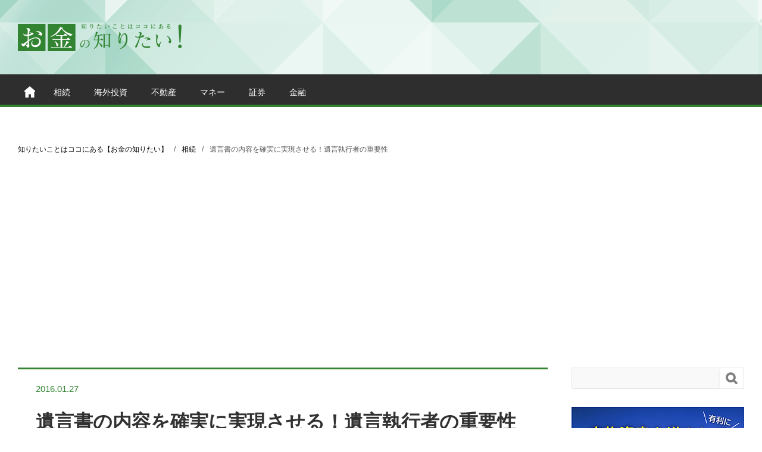

--- FILE ---
content_type: text/html; charset=UTF-8
request_url: https://okane-shiritai.com/executor/
body_size: 17076
content:
<!DOCTYPE HTML>
<html lang="ja">
<head prefix="og: http://ogp.me/ns# fb: http://ogp.me/ns/fb# article: http://ogp.me/ns/article#">
  <meta charset="UTF-8">
  <title>遺言書の内容を確実に実現させる！遺言執行者の重要性</title>
  <meta name="viewport" content="width=device-width,initial-scale=1.0">
  <!--[if lt IE 9]>
    <script src="http://html5shiv.googlecode.com/svn/trunk/html5.js"></script>
  <![endif]-->
  <link href="http://okane-shiritai.com/wp-content/themes/money/images/favicon.ico" rel="shortcut icon" />
            <link rel="next" href="https://okane-shiritai.com/executor//2">
      
<meta name="keywords" content="遺言執行者" />
<meta name="description" content="遺言書作成には「遺言執行者」というのも重要なポイントになってきます。遺言書にて遺言執行者に指定されていた場合の必要性や仕事内容などについての説明です。" />
<meta name="robots" content="index" />
<meta property="og:app_id" content="628482720619935" />
<meta property="og:title" content="遺言書の内容を確実に実現させる！遺言執行者の重要性" />
<meta property="og:type" content="article" />
<meta property="og:description" content="遺言書作成には「遺言執行者」というのも重要なポイントになってきます。遺言書にて遺言執行者に指定されていた場合の必要性や仕事内容などについての説明です。" />
<meta property="og:url" content="https://okane-shiritai.com/executor/" />
<meta property="og:image" content="https://okane-shiritai.com/wp-content/uploads/2016/01/00.jpg" />
<meta property="og:locale" content="ja_JP" />
<meta property="og:site_name" content="お金の知りたい！" />
<link href="https://plus.google.com/101630511918256154766" rel="publisher" />
<meta content="summary" name="twitter:card" />
<meta content="okaneshiritai" name="twitter:site" />

<link rel='dns-prefetch' href='//maxcdn.bootstrapcdn.com' />
<link rel='dns-prefetch' href='//s.w.org' />
<link rel="alternate" type="application/rss+xml" title="お金の知りたい！ &raquo; 遺言書の内容を確実に実現させる！遺言執行者の重要性 のコメントのフィード" href="https://okane-shiritai.com/executor/feed/" />
		<script type="text/javascript">
			window._wpemojiSettings = {"baseUrl":"https:\/\/s.w.org\/images\/core\/emoji\/2.3\/72x72\/","ext":".png","svgUrl":"https:\/\/s.w.org\/images\/core\/emoji\/2.3\/svg\/","svgExt":".svg","source":{"concatemoji":"https:\/\/okane-shiritai.com\/wp-includes\/js\/wp-emoji-release.min.js?ver=4.8.25"}};
			!function(t,a,e){var r,i,n,o=a.createElement("canvas"),l=o.getContext&&o.getContext("2d");function c(t){var e=a.createElement("script");e.src=t,e.defer=e.type="text/javascript",a.getElementsByTagName("head")[0].appendChild(e)}for(n=Array("flag","emoji4"),e.supports={everything:!0,everythingExceptFlag:!0},i=0;i<n.length;i++)e.supports[n[i]]=function(t){var e,a=String.fromCharCode;if(!l||!l.fillText)return!1;switch(l.clearRect(0,0,o.width,o.height),l.textBaseline="top",l.font="600 32px Arial",t){case"flag":return(l.fillText(a(55356,56826,55356,56819),0,0),e=o.toDataURL(),l.clearRect(0,0,o.width,o.height),l.fillText(a(55356,56826,8203,55356,56819),0,0),e===o.toDataURL())?!1:(l.clearRect(0,0,o.width,o.height),l.fillText(a(55356,57332,56128,56423,56128,56418,56128,56421,56128,56430,56128,56423,56128,56447),0,0),e=o.toDataURL(),l.clearRect(0,0,o.width,o.height),l.fillText(a(55356,57332,8203,56128,56423,8203,56128,56418,8203,56128,56421,8203,56128,56430,8203,56128,56423,8203,56128,56447),0,0),e!==o.toDataURL());case"emoji4":return l.fillText(a(55358,56794,8205,9794,65039),0,0),e=o.toDataURL(),l.clearRect(0,0,o.width,o.height),l.fillText(a(55358,56794,8203,9794,65039),0,0),e!==o.toDataURL()}return!1}(n[i]),e.supports.everything=e.supports.everything&&e.supports[n[i]],"flag"!==n[i]&&(e.supports.everythingExceptFlag=e.supports.everythingExceptFlag&&e.supports[n[i]]);e.supports.everythingExceptFlag=e.supports.everythingExceptFlag&&!e.supports.flag,e.DOMReady=!1,e.readyCallback=function(){e.DOMReady=!0},e.supports.everything||(r=function(){e.readyCallback()},a.addEventListener?(a.addEventListener("DOMContentLoaded",r,!1),t.addEventListener("load",r,!1)):(t.attachEvent("onload",r),a.attachEvent("onreadystatechange",function(){"complete"===a.readyState&&e.readyCallback()})),(r=e.source||{}).concatemoji?c(r.concatemoji):r.wpemoji&&r.twemoji&&(c(r.twemoji),c(r.wpemoji)))}(window,document,window._wpemojiSettings);
		</script>
		<style type="text/css">
img.wp-smiley,
img.emoji {
	display: inline !important;
	border: none !important;
	box-shadow: none !important;
	height: 1em !important;
	width: 1em !important;
	margin: 0 .07em !important;
	vertical-align: -0.1em !important;
	background: none !important;
	padding: 0 !important;
}
</style>
<link rel='stylesheet' id='base-css-css'  href='https://okane-shiritai.com/wp-content/themes/xeory/base.css?ver=4.8.25' type='text/css' media='all' />
<link rel='stylesheet' id='font-awesome-css'  href='//maxcdn.bootstrapcdn.com/font-awesome/4.3.0/css/font-awesome.min.css?ver=4.8.25' type='text/css' media='all' />
<link rel='stylesheet' id='contact-form-7-css'  href='https://okane-shiritai.com/wp-content/plugins/contact-form-7/includes/css/styles.css?ver=5.0.1' type='text/css' media='all' />
<link rel='stylesheet' id='contact-form-7-confirm-css'  href='https://okane-shiritai.com/wp-content/plugins/contact-form-7-add-confirm/includes/css/styles.css?ver=5.1' type='text/css' media='all' />
<link rel='stylesheet' id='xeory-core-cta-css'  href='https://okane-shiritai.com/wp-content/plugins/xeory-core/xeory-cta/css/style.css?ver=4.8.25' type='text/css' media='all' />
<link rel='stylesheet' id='parent-style-css'  href='https://okane-shiritai.com/wp-content/themes/xeory/style.css?ver=4.8.25' type='text/css' media='all' />
<link rel='stylesheet' id='child-style-css'  href='https://okane-shiritai.com/wp-content/themes/money/style.css?ver=4.8.25' type='text/css' media='all' />
<script type='text/javascript' src='https://okane-shiritai.com/wp-includes/js/jquery/jquery.js?ver=1.12.4'></script>
<script type='text/javascript' src='https://okane-shiritai.com/wp-includes/js/jquery/jquery-migrate.min.js?ver=1.4.1'></script>
<script type='text/javascript' src='https://okane-shiritai.com/wp-content/plugins/fantazy-sidebar/core/js/debounce.js?ver=4.8.25'></script>
<script type='text/javascript' src='https://okane-shiritai.com/wp-content/plugins/fantazy-sidebar/core/js/wp-fantazy-sidebar.js?ver=4.8.25'></script>
<link rel='https://api.w.org/' href='https://okane-shiritai.com/wp-json/' />
<link rel="EditURI" type="application/rsd+xml" title="RSD" href="https://okane-shiritai.com/xmlrpc.php?rsd" />
<link rel="wlwmanifest" type="application/wlwmanifest+xml" href="https://okane-shiritai.com/wp-includes/wlwmanifest.xml" /> 
<meta name="generator" content="WordPress 4.8.25" />
<link rel="canonical" href="https://okane-shiritai.com/executor/" />
<link rel='shortlink' href='https://okane-shiritai.com/?p=316' />
<link rel="alternate" type="application/json+oembed" href="https://okane-shiritai.com/wp-json/oembed/1.0/embed?url=https%3A%2F%2Fokane-shiritai.com%2Fexecutor%2F" />
<link rel="alternate" type="text/xml+oembed" href="https://okane-shiritai.com/wp-json/oembed/1.0/embed?url=https%3A%2F%2Fokane-shiritai.com%2Fexecutor%2F&#038;format=xml" />
<!-- ## NXS/OG ## --><!-- ## NXSOGTAGS ## --><!-- ## NXS/OG ## -->


<script>
  (function(i,s,o,g,r,a,m){i['GoogleAnalyticsObject']=r;i[r]=i[r]||function(){
  (i[r].q=i[r].q||[]).push(arguments)},i[r].l=1*new Date();a=s.createElement(o),
  m=s.getElementsByTagName(o)[0];a.async=1;a.src=g;m.parentNode.insertBefore(a,m)
  })(window,document,'script','//www.google-analytics.com/analytics.js','ga');

  ga('create', 'UA-64739996-1', 'auto');
  ga('send', 'pageview');

</script>
<script async src="//pagead2.googlesyndication.com/pagead/js/adsbygoogle.js"></script>
<script>
     (adsbygoogle = window.adsbygoogle || []).push({
          google_ad_client: "ca-pub-5049268622552299",
          enable_page_level_ads: true
     });
</script>
</head>

<body id="top" class="post-template-default single single-post postid-316 single-format-standard left-content default" itemscope itemtype="http://schema.org/WebPage">



  <div id="fb-root"></div>
<script>(function(d, s, id) {
  var js, fjs = d.getElementsByTagName(s)[0];
  if (d.getElementById(id)) return;
  js = d.createElement(s); js.id = id;
  js.src = "//connect.facebook.net/ja_JP/sdk.js#xfbml=1&version=v2.3&appId=628482720619935";
  fjs.parentNode.insertBefore(js, fjs);
}(document, 'script', 'facebook-jssdk'));</script>

<header id="header" role="banner" itemscope="itemscope" itemtype="http://schema.org/WPHeader">
  <div class="wrap">

  <p id="logo" itemprop="headline"><a href="https://okane-shiritai.com"><img src="http://okane-shiritai.com/wp-content/uploads/2015/08/logo.png" alt="お金の知りたい！" /></a></p>

  
  
  <div class="menu-tag"><i class="fa"></i></div>

  </div>
  	<div id="pre-header">
		<div class="wrap">
<ul id="menu-head-menu" class="menu"><li id="menu-item-162" class="menu-item menu-item-type-custom menu-item-object-custom menu-item-home menu-item-162"><a href="http://okane-shiritai.com/">ホーム</a></li>
<li id="menu-item-159" class="menu-item menu-item-type-taxonomy menu-item-object-category current-post-ancestor current-menu-parent current-post-parent menu-item-159 inheritance"><a href="https://okane-shiritai.com/category/inheritance/">相続</a></li>
<li id="menu-item-767" class="menu-item menu-item-type-taxonomy menu-item-object-category menu-item-767 foreign-investment"><a href="https://okane-shiritai.com/category/foreign-investment/">海外投資</a></li>
<li id="menu-item-158" class="menu-item menu-item-type-taxonomy menu-item-object-category menu-item-158 realestate"><a href="https://okane-shiritai.com/category/realestate/">不動産</a></li>
<li id="menu-item-157" class="menu-item menu-item-type-taxonomy menu-item-object-category menu-item-157 money"><a href="https://okane-shiritai.com/category/money/">マネー</a></li>
<li id="menu-item-160" class="menu-item menu-item-type-taxonomy menu-item-object-category menu-item-160 bond"><a href="https://okane-shiritai.com/category/bond/">証券</a></li>
<li id="menu-item-161" class="menu-item menu-item-type-taxonomy menu-item-object-category menu-item-161 finance"><a href="https://okane-shiritai.com/category/finance/">金融</a></li>
</ul>		</div>
	</div></header>

  
<!-- start global nav  -->
<!---->


<div id="content">

<div class="wrap">


<ol class="breadcrumb clearfix"><li itemscope="itemscope" itemtype="http://data-vocabulary.org/Breadcrumb"><a href="https://okane-shiritai.com" itemprop="url"><span itemprop="title">知りたいことはココにある【お金の知りたい】</span></a>/</li><li itemscope="itemscope" itemtype="http://data-vocabulary.org/Breadcrumb"><a href="https://okane-shiritai.com/category/inheritance/" itemprop="url"><span itemprop="title">相続</span></a>/</li><li>遺言書の内容を確実に実現させる！遺言執行者の重要性</li></ol>  <div id="main" class="col-md-8" role="main" itemprop="mainContentOfPage" itemscope="itemscope" itemtype="http://schema.org/Blog">

    <div class="main-inner">

    
        <article id="post-316" class="post-316 post type-post status-publish format-standard has-post-thumbnail hentry category-inheritance" itemscope="itemscope" itemtype="http://schema.org/BlogPosting">

      <header class="post-header">
          <ul class="post-meta list-inline">
    <li class="date updated" itemprop="datePublished" datetime="2016-01-27T10:00:33+00:00"><i class="fa fa-clock-o"></i> 2016.01.27</li>  </ul>
          <h1 class="post-title" itemprop="headline">遺言書の内容を確実に実現させる！遺言執行者の重要性</h1>

        <div class="post-header-meta">
            <!-- ソーシャルボタン -->
  <ul class="bzb-sns-btn">
      <li class="bzb-facebook">
      <div class="fb-like"
        data-href="https://okane-shiritai.com/executor/"
        data-layout="button_count"
        data-action="like"
        data-show-faces="false"></div>
    </li>    <li class="bzb-twitter">
      <a href="https://twitter.com/share" class="twitter-share-button" data-url="https://okane-shiritai.com/executor/"  data-text="遺言書の内容を確実に実現させる！遺言執行者の重要性">Tweet</a>
      <script>!function(d,s,id){var js,fjs=d.getElementsByTagName(s)[0],p=/^http:/.test(d.location)?'http':'https';if(!d.getElementById(id)){js=d.createElement(s);js.id=id;js.async=true;js.src=p+'://platform.twitter.com/widgets.js';fjs.parentNode.insertBefore(js,fjs);}}(document, 'script', 'twitter-wjs');</script>
    </li>    <li class="bzb-hatena">
      <a href="http://b.hatena.ne.jp/entry/https%3A%2F%2Fokane-shiritai.com%2Fexecutor%2F" class="hatena-bookmark-button" data-hatena-bookmark-title="遺言書の内容を確実に実現させる！遺言執行者の重要性" data-hatena-bookmark-layout="standard" data-hatena-bookmark-lang="ja" title="このエントリーをはてなブックマークに追加"><img src="//b.hatena.ne.jp/images/entry-button/button-only@2x.png" alt="このエントリーをはてなブックマークに追加" width="20" height="20" style="border: none;" /></a><script type="text/javascript" src="//b.hatena.ne.jp/js/bookmark_button.js" charset="utf-8" async="async"></script>
    </li>    <li class="bzb-pocket">
      <a href="https://getpocket.com/save" class="pocket-btn" data-lang="ja" data-save-url="https%3A%2F%2Fokane-shiritai.com%2Fexecutor%2F" data-pocket-count="horizontal" data-pocket-align="left" >Pocket</a><script type="text/javascript">!function(d,i){if(!d.getElementById(i)){var j=d.createElement("script");j.id=i;j.src="https://widgets.getpocket.com/v1/j/btn.js?v=1";var w=d.getElementById(i);d.body.appendChild(j);}}(document,"pocket-btn-js");</script>
    </li>        <li class="bzb-line"><a href="http://line.me/R/msg/text/?遺言書の内容を確実に実現させる！遺言執行者の重要性%0D%0Ahttps%3A%2F%2Fokane-shiritai.com%2Fexecutor%2F"><img src="https://okane-shiritai.com/wp-content/themes/money/lib/images/line.png" width="82" height="20" alt="LINEで送る" /></a></li>
  </ul>
  <!-- /bzb-sns-btns -->                  </div>
      </header>

            <section class="post-content" itemprop="text">
        <div class="single-thumbnail">
          <img width="1000" height="667" src="https://okane-shiritai.com/wp-content/uploads/2016/01/00.jpg" class="attachment-large size-large wp-post-image" alt="" srcset="https://okane-shiritai.com/wp-content/uploads/2016/01/00.jpg 1000w, https://okane-shiritai.com/wp-content/uploads/2016/01/00-300x200.jpg 300w, https://okane-shiritai.com/wp-content/uploads/2016/01/00-180x120.jpg 180w, https://okane-shiritai.com/wp-content/uploads/2016/01/00-304x203.jpg 304w, https://okane-shiritai.com/wp-content/uploads/2016/01/00-282x188.jpg 282w" sizes="(max-width: 1000px) 100vw, 1000px" />        </div>
        <p>遺言書の存在をご存知の方は多くいらっしゃると思いますが、「遺言執行者」というのも遺言書作成には重要なポイントになってきます。</p>
<p>遺言執行者とは簡単に言ってしまうと、遺言書の内容を実現するために具体的な手続きを行う人（または法人等）のことです。</p>
<p>遺言書を作成する方は、この遺言執行者を指定する事ができます。もし、ご自身が遺言書の作成に取り掛かったときに、作成された遺言書を確実に実現したいと思っている方は遺言執行者を指定するべきです。</p>
<p>ではなぜ遺言執行者が必要になるのか。</p>
<p>今回は、遺言執行者の必要性や仕事内容、また、ご自身が遺言書にて遺言執行者に指定されていた場合にはどうすれば良いのか、などについてご説明させていただきます。</p>
<p>遺言執行者の存在は、意外と見落とされがちです。</p>
<p>是非、この記事を読んで遺言執行者の重要性をお含みおきいただければと思います。</p>
<div id="text-2" class="widget-in-article widget_text">			<div class="textwidget"><div id="ads">
<script async src="//pagead2.googlesyndication.com/pagead/js/adsbygoogle.js"></script>
<ins class="adsbygoogle"
     style="display:block; text-align:center;"
     data-ad-layout="in-article"
     data-ad-format="fluid"
     data-ad-client="ca-pub-5049268622552299"
     data-ad-slot="8984346531"></ins>
<script>
     (adsbygoogle = window.adsbygoogle || []).push({});
</script>
</div></div>
		</div><h2> １　遺言執行者とは</h2>
<h3>1-1遺言執行者とは</h3>
<p>遺言執行者とは、遺言を作成した人が亡くなって、相続が発生した際に、遺言書に書かれていた内容を実現するために遺産分割や名義変更などの相続に必要な手続きを行う人のことです。</p>
<p>要するに、亡くなった方の意思を実現する人のことを言います。</p>
<p>絶対に遺言執行者を遺言書で指定しなくてはならない、という決まりはありませんが、遺言を作成した人が、遺言の内容や相続人の状況に応じて指定するかを決めます。</p>
<p>遺言書を作成する方は、ご自身が亡くなった後に、揉めごとになったりして遺言書の内容が実現しなかったらどうしよう・・・と不安に思われたりするかもしれません。</p>
<p>ですが、民法では亡くなった人の意思が一番に尊重されます。遺言書の効力はとても強いのです。そして、その遺言書の内容を確実に実行させるために、遺言執行者の制度があります。</p>
<p>遺言書を作成する方は、亡くなった後に相続手続きをトラブルなく速やかに行うために、遺言執行者を指定することができます。</p>
<h3>1-2．遺言執行者は重要なのか</h3>
<p>通常、相続手続きは相続人全員で実行することが一般的ですが、相続人が複数いる場合、利害関係や物理的な要因から足並みが揃いにくいことがあります。</p>
<p>相続が発生してから、申告・納税までを10ヵ月以内に完了させなければならないことから、なるべく揉め事を避け、スムーズに手続きを進めていく必要があります。</p>
<p>そのような場合のために、相続人の代わりに遺言内容を実行する人を決めておくと便利です。</p>
<p>遺言執行者の指定は、必ず必要という訳ではありません。ですが、相続人の廃除や子の認知をする場合の遺言には必須になります。</p>
<p>それ以外の遺言内容の場合であれば、任意での指定になります。</p>
<h3>1-3．指定の仕方</h3>
<p>遺言執行者の指定は、遺言書で指定しなければなりません。</p>
<p>遺言執行者の指定を第三者にお願いするという遺言を書くこともできます。</p>
<p><img class="alignnone size-large wp-image-317" src="http://okane-shiritai.com/wp-content/uploads/2016/01/795316b92fc766b0181f6fef074f03fa-1024x691.png" alt="図1" width="1024" height="691" srcset="https://okane-shiritai.com/wp-content/uploads/2016/01/795316b92fc766b0181f6fef074f03fa-1024x691.png 1024w, https://okane-shiritai.com/wp-content/uploads/2016/01/795316b92fc766b0181f6fef074f03fa-300x202.png 300w, https://okane-shiritai.com/wp-content/uploads/2016/01/795316b92fc766b0181f6fef074f03fa-180x120.png 180w, https://okane-shiritai.com/wp-content/uploads/2016/01/795316b92fc766b0181f6fef074f03fa-304x205.png 304w, https://okane-shiritai.com/wp-content/uploads/2016/01/795316b92fc766b0181f6fef074f03fa-282x190.png 282w, https://okane-shiritai.com/wp-content/uploads/2016/01/795316b92fc766b0181f6fef074f03fa.png 1448w" sizes="(max-width: 1024px) 100vw, 1024px" /></p>
<p>また、遺言書にて遺言執行者の指定がなかった場合には相続人などが家庭裁判所に遺言執行者選任の申し立てを行うこともできます。（３で詳しく解説します）</p>
<p>相続発生後に相続人の負担を少しでも減らしたいと考えている方は、遺言にて執行者を指定しておきましょう。</p>
<h3>1-4．遺言執行者になれる人</h3>
<p>遺言執行者は、未成年、破産者を除けば基本的に誰でもなることができます。また、法人（信託銀行など）であっても構いません。相続人や受遺者（※）でもなることはできますが、遺言執行者は利害関係が複雑にからむことが多く、財産の分割内容によっては相続人間で揉めごとになり、手続きがスムーズに進まないなどといった事例もよくあります。</p>
<p>※受遺者とは…遺贈を受ける人のことをいいます。遺言によって財産を受け取る指定をされた人のことです。</p>
<p>相続人でない人でも、遺留分を侵さない範囲で遺言書によって財産を遺す指定されていた場合、財産を「遺贈」という形で受け取ることができます。</p>
<p>特に遺言書での分割指定で、紛争になりそうなことが危惧されるのであれば、相続に利害のない第三者、そして経験や知識を持っている専門家を遺言執行者に指定することをおすすめします。</p>
<p>専門家は手続きのみであれば司法書士や税理士が選任されることが多いですが、裁判などに発展する可能性が高い場合は、弁護士を選任することが多いようです。</p>
<h3>1-5．遺言執行者の仕事内容</h3>
<p>遺言執行者に指定された人は、相続財産の管理や、その他遺言の執行に必要な一切の行為をする権利義務を持つことになります、と民法で定められています。</p>
<p>つまり、遺言執行者が指定された遺言書が効力のあるものと認められた場合には、相続人がどれだけ拒もうと、原則として、相続財産の処分やその他、遺言の執行を妨げるような行為をすることはできないのです。</p>
<p>では、遺言執行者の仕事内容は具体的にどのようなものなのでしょうか。</p>
<p>例えば以下が挙げられます。</p>
<p>・遺言執行者に就任した旨を相続人や受遺者全員に通知する。</p>
<p>・財産目録（相続財産のリスト）を作成し、相続人・受贈者へ交付する。</p>
<p>・受遺者に対して、遺贈を受けるかどうか確かめる。</p>
<p>・遺言人よる認知があった場合、就任してから10日以内に市町村役場に戸籍の届出をする</p>
<p>・相続人の廃除や、廃除の取り消しをする旨の記載があった場合、家庭裁判所に申し立ての手続きをする。</p>
<p>・遺言書の内容に従い、不動産の名義変更や預貯金の解約や払戻し、その他財産の名義変更を行う。</p>
<p>・遺言書の内容に従い、財産を引き渡す。</p>
<p>・相続財産の管理、その他遺言の執行に必要な一切の行為をする。</p>
<p>・全ての手続きが終了したら、相続人や受遺者に業務が完了した旨を通知する。</p>
<h3>1-6．遺言執行者を指定するメリット</h3>
<p>遺言執行者を指定すると、遺言の内容を確実に実行できる、相続手続きをスムーズに進めることができる、相続人間での紛争が予測される場合に備えることができる、などの点があります。</p>
<p>また、不動産の名義変更は遺言書に遺言執行者が指定されていなかったとしても手続きすることは可能です。ですが、預貯金の場合は、遺言書があっても遺言執行者が指定されていないと金融機関は相続人全員の署名と実印の押印、印鑑証明書の提出を求めるケースがほとんどです。</p>
<p>その点、遺言執行者はその手続きを単独で行うことができます。（※金融機関によって解除の要件が違う場合もあります）</p>
<h2>２．遺言執行者に指定されたら</h2>
<h3>2-1．もし自分が遺言執行者に指定されたら</h3>
<p>もし、自身を遺言執行者に指定する旨の内容が記載されていた場合、執行者になるかならないか、他の相続人や、その他利害関係者に遺言書の写しを添えて、その旨を告知します。</p>
<h3>2-2．相続人が反対をすることはできるか</h3>
<p>遺言執行者に指定された方が、任務を全く行わない場合などには、その相続の利害関係者（相続人や受遺者）が遺言執行者の解任を家庭裁判所に請求することができます。</p>
<p>その理由が正当な理由であり、家庭裁判所の許可が下りれば、解任ができます。</p>
<h3>2-3．遺言執行者を辞退することはできるか</h3>
<p>ひとたび遺言執行者として指定や選任をされた場合でも、遺言執行が客観的に見て困難など、正当な理由があれば、家庭裁判所の許可を得てその任務を辞することができます。</p>
<p>辞任を希望される方は、遺言者の最後の住所地の家庭裁判所にその旨を申請する必要があります。</p>
      </section>

<!-- ページリンク -->
<div class="next-page-link"><a href="https://okane-shiritai.com/executor/2/">次のページを読む >></a></div><div class="page-link"> <span>1</span> <a href="https://okane-shiritai.com/executor/2/"><span>2</span></a></div>

      
      
    </article>


    

			<div class="post-lp">
			<h2 class="post-lp-title">相続についてまだ不安が…そんな時は無料でプロに相談しましょう</h2>
			<div class="post-lp-inner">
			<p>大切な人がお亡くなりになると、悲しむ暇も無いほど、やることがたくさんあります。<br>
      何をどうやってどれから進めれば良いのかわからなかったり、余計な手間や時間、支出を避けたいと思っている方は多いと思います。</p>

      <p>そう思われる方は「お金の知りたい！」がオススメする税理士を無料で紹介してくれるサービスを是非ご活用ください。<br>
      相続税申告の経験豊富な全国の税理士がしっかりとお話を伺い、スムーズな相続のお手伝いをいたします。</p>
			<p class="post-lp-btn"><a href="https://t.afi-b.com/visit.php?guid=ON&a=Z8833e-a299854H&p=R611913J" target="_blank" rel="nofollow">相続税申告での信頼できる税理士はこちら</a><img src="https://t.afi-b.com/lead/Z8833e/R611913J/a299854H" width="1" height="1" style="border:none;" /></p>
			</div>
			</div>

      <div id="Ad_bottom">
        <a href="https://oz-cross.net/link.php?i=5cb1b77bdf6b7&m=5cb1b742a0ae3">
          <img src="/img/adbnr/inheritance_oz_300250.jpg" alt="マンション経営は相続税対策に有効な手段です　スカイコート" width="300px" height="250px">
        </a>
      </div>

		
    </div><!-- /main-inner -->
  </div><!-- /main -->

  <div id="side" class="col-md-4" role="complementary" itemscope="itemscope" itemtype="http://schema.org/WPSideBar">
    <div class="side-inner">
              <div id="search-2" class="widget_search side-widget"><div class="side-widget-inner"><form role="search" method="get" id="searchform" action="https://okane-shiritai.com/" >
  <div>
  <input type="text" value="" name="s" id="s" />
  <button type="submit" id="searchsubmit"></button>
  </div>
  </form></div></div><div id="custom_html-3" class="widget_text widget_custom_html side-widget"><div class="widget_text side-widget-inner"><div class="textwidget custom-html-widget"><a href="https://oz-cross.net/link.php?i=5cb1b77bdf6b7&m=5cb1b742a0ae3">
<img src="/img/adbnr/inheritance_oz_290250.jpg" alt="マンション経営は相続税対策に有効な手段です　スカイコート">
</a></div></div></div>      <div id="js-tab" class="side-widget-area">
        <div id="xeory_postviews-x" class="views_text side-widget tab-box">
      <h4 class="side-title">人気の記事</h4>
      <ul class="side-popular-list"><li  itemscope="itemscope" itemtype="http://schema.org/BlogPosting">
<a href="https://okane-shiritai.com/succession-in-stirps-range/">
<div class="side-post-thumbnail">
<img width="700" height="430" src="https://okane-shiritai.com/wp-content/uploads/2015/10/FILE-20150912-1505913KRQ8W956Q.jpg" class="attachment-full size-full wp-post-image" alt="" srcset="https://okane-shiritai.com/wp-content/uploads/2015/10/FILE-20150912-1505913KRQ8W956Q.jpg 700w, https://okane-shiritai.com/wp-content/uploads/2015/10/FILE-20150912-1505913KRQ8W956Q-300x184.jpg 300w" sizes="(max-width: 700px) 100vw, 700px" /><p class="post-cat">相続</p></div><p class="side-post-title" itemprop="headline">どこまでが相続人になる？代襲相続の範囲確認はこれで完璧</p>
</a>
<span class="date updated" itemprop="datePublished" datetime="2015-09-14T10:00:44+00:00">2015.09.14</span>
</li>
<li  itemscope="itemscope" itemtype="http://schema.org/BlogPosting">
<a href="https://okane-shiritai.com/procedure-after-death/">
<div class="side-post-thumbnail">
<img width="1000" height="667" src="https://okane-shiritai.com/wp-content/uploads/2015/12/1209_00.jpg" class="attachment-full size-full wp-post-image" alt="" srcset="https://okane-shiritai.com/wp-content/uploads/2015/12/1209_00.jpg 1000w, https://okane-shiritai.com/wp-content/uploads/2015/12/1209_00-300x200.jpg 300w, https://okane-shiritai.com/wp-content/uploads/2015/12/1209_00-180x120.jpg 180w, https://okane-shiritai.com/wp-content/uploads/2015/12/1209_00-304x203.jpg 304w, https://okane-shiritai.com/wp-content/uploads/2015/12/1209_00-282x188.jpg 282w" sizes="(max-width: 1000px) 100vw, 1000px" /><p class="post-cat">相続</p></div><p class="side-post-title" itemprop="headline">家族が亡くなったら何をすればいいの？死亡後に必要な手続きや名義変更</p>
</a>
<span class="date updated" itemprop="datePublished" datetime="2015-12-09T10:00:16+00:00">2015.12.09</span>
</li>
<li  itemscope="itemscope" itemtype="http://schema.org/BlogPosting">
<a href="https://okane-shiritai.com/inheritance-tax-basic-deduction/">
<div class="side-post-thumbnail">
<img width="1000" height="667" src="https://okane-shiritai.com/wp-content/uploads/2016/03/002.jpg" class="attachment-full size-full wp-post-image" alt="" srcset="https://okane-shiritai.com/wp-content/uploads/2016/03/002.jpg 1000w, https://okane-shiritai.com/wp-content/uploads/2016/03/002-300x200.jpg 300w, https://okane-shiritai.com/wp-content/uploads/2016/03/002-180x120.jpg 180w, https://okane-shiritai.com/wp-content/uploads/2016/03/002-304x203.jpg 304w, https://okane-shiritai.com/wp-content/uploads/2016/03/002-282x188.jpg 282w" sizes="(max-width: 1000px) 100vw, 1000px" /><p class="post-cat">相続</p></div><p class="side-post-title" itemprop="headline">基礎控除額を計算して相続税がかかるかチェックしよう！</p>
</a>
<span class="date updated" itemprop="datePublished" datetime="2016-03-16T08:00:48+00:00">2016.03.16</span>
</li>
<li  itemscope="itemscope" itemtype="http://schema.org/BlogPosting">
<a href="https://okane-shiritai.com/registration-of-inheritance-deadline/">
<div class="side-post-thumbnail">
<img width="1000" height="762" src="https://okane-shiritai.com/wp-content/uploads/2015/10/FILE-20150905-1814BFC9NS3QVMJS.jpg" class="attachment-full size-full wp-post-image" alt="" srcset="https://okane-shiritai.com/wp-content/uploads/2015/10/FILE-20150905-1814BFC9NS3QVMJS.jpg 1000w, https://okane-shiritai.com/wp-content/uploads/2015/10/FILE-20150905-1814BFC9NS3QVMJS-300x229.jpg 300w" sizes="(max-width: 1000px) 100vw, 1000px" /><p class="post-cat">相続</p></div><p class="side-post-title" itemprop="headline">放置しているとどうなるの？相続登記の期限と方法</p>
</a>
<span class="date updated" itemprop="datePublished" datetime="2015-09-05T17:53:33+00:00">2015.09.05</span>
</li>
<li  itemscope="itemscope" itemtype="http://schema.org/BlogPosting">
<a href="https://okane-shiritai.com/divorce-inheritance/">
<div class="side-post-thumbnail">
<img width="1000" height="667" src="https://okane-shiritai.com/wp-content/uploads/2016/07/0e0108c897e76cfc491a104a2654ace5.jpg" class="attachment-full size-full wp-post-image" alt="離婚　相続" srcset="https://okane-shiritai.com/wp-content/uploads/2016/07/0e0108c897e76cfc491a104a2654ace5.jpg 1000w, https://okane-shiritai.com/wp-content/uploads/2016/07/0e0108c897e76cfc491a104a2654ace5-300x200.jpg 300w, https://okane-shiritai.com/wp-content/uploads/2016/07/0e0108c897e76cfc491a104a2654ace5-768x512.jpg 768w, https://okane-shiritai.com/wp-content/uploads/2016/07/0e0108c897e76cfc491a104a2654ace5-180x120.jpg 180w, https://okane-shiritai.com/wp-content/uploads/2016/07/0e0108c897e76cfc491a104a2654ace5-304x203.jpg 304w, https://okane-shiritai.com/wp-content/uploads/2016/07/0e0108c897e76cfc491a104a2654ace5-282x188.jpg 282w" sizes="(max-width: 1000px) 100vw, 1000px" /><p class="post-cat">相続</p></div><p class="side-post-title" itemprop="headline">別れても子供には相続権がある！知っておくべき離婚後の相続</p>
</a>
<span class="date updated" itemprop="datePublished" datetime="2016-07-31T11:00:00+00:00">2016.07.31</span>
</li>
<li  itemscope="itemscope" itemtype="http://schema.org/BlogPosting">
<a href="https://okane-shiritai.com/inter-vivos-gifts-contract/">
<div class="side-post-thumbnail">
<img width="700" height="467" src="https://okane-shiritai.com/wp-content/uploads/2015/10/FILE-20150912-1633D6VRZ4ZE529Q.jpg" class="attachment-full size-full wp-post-image" alt="" srcset="https://okane-shiritai.com/wp-content/uploads/2015/10/FILE-20150912-1633D6VRZ4ZE529Q.jpg 700w, https://okane-shiritai.com/wp-content/uploads/2015/10/FILE-20150912-1633D6VRZ4ZE529Q-300x200.jpg 300w" sizes="(max-width: 700px) 100vw, 700px" /><p class="post-cat">相続</p></div><p class="side-post-title" itemprop="headline">一般家庭も相続税の課税対象！生前贈与契約書で１円も損しない【雛形付き】</p>
</a>
<span class="date updated" itemprop="datePublished" datetime="2015-09-16T00:00:28+00:00">2015.09.16</span>
</li>
<li  itemscope="itemscope" itemtype="http://schema.org/BlogPosting">
<a href="https://okane-shiritai.com/inheritance-adopted-child/">
<div class="side-post-thumbnail">
<img width="700" height="467" src="https://okane-shiritai.com/wp-content/uploads/2016/02/2016041202_03.jpg" class="attachment-full size-full wp-post-image" alt="相続　養子" srcset="https://okane-shiritai.com/wp-content/uploads/2016/02/2016041202_03.jpg 700w, https://okane-shiritai.com/wp-content/uploads/2016/02/2016041202_03-300x200.jpg 300w, https://okane-shiritai.com/wp-content/uploads/2016/02/2016041202_03-180x120.jpg 180w, https://okane-shiritai.com/wp-content/uploads/2016/02/2016041202_03-304x203.jpg 304w, https://okane-shiritai.com/wp-content/uploads/2016/02/2016041202_03-282x188.jpg 282w" sizes="(max-width: 700px) 100vw, 700px" /><p class="post-cat">相続</p></div><p class="side-post-title" itemprop="headline">養子は相続財産を貰えるの？養子縁組を行う際の注意点</p>
</a>
<span class="date updated" itemprop="datePublished" datetime="2016-04-13T11:30:34+00:00">2016.04.13</span>
</li>
<li  itemscope="itemscope" itemtype="http://schema.org/BlogPosting">
<a href="https://okane-shiritai.com/in-life-renunciation-of-inheritance/">
<div class="side-post-thumbnail">
<img width="1000" height="667" src="https://okane-shiritai.com/wp-content/uploads/2015/10/FILE-20150805-14364SGQ4NENELGX.jpg" class="attachment-full size-full wp-post-image" alt="" srcset="https://okane-shiritai.com/wp-content/uploads/2015/10/FILE-20150805-14364SGQ4NENELGX.jpg 1000w, https://okane-shiritai.com/wp-content/uploads/2015/10/FILE-20150805-14364SGQ4NENELGX-300x200.jpg 300w" sizes="(max-width: 1000px) 100vw, 1000px" /><p class="post-cat">相続</p></div><p class="side-post-title" itemprop="headline">相続放棄は生前にできない！代わりにできる対策とできない事</p>
</a>
<span class="date updated" itemprop="datePublished" datetime="2015-08-05T13:36:16+00:00">2015.08.05</span>
</li>
<li  itemscope="itemscope" itemtype="http://schema.org/BlogPosting">
<a href="https://okane-shiritai.com/inheritance-tax-calculation/">
<div class="side-post-thumbnail">
<img width="1000" height="704" src="https://okane-shiritai.com/wp-content/uploads/2016/10/5416ce57d8b1da20437d3688f7cd3ec7-3.jpg" class="attachment-full size-full wp-post-image" alt="相続税　計算" srcset="https://okane-shiritai.com/wp-content/uploads/2016/10/5416ce57d8b1da20437d3688f7cd3ec7-3.jpg 1000w, https://okane-shiritai.com/wp-content/uploads/2016/10/5416ce57d8b1da20437d3688f7cd3ec7-3-300x211.jpg 300w, https://okane-shiritai.com/wp-content/uploads/2016/10/5416ce57d8b1da20437d3688f7cd3ec7-3-768x541.jpg 768w, https://okane-shiritai.com/wp-content/uploads/2016/10/5416ce57d8b1da20437d3688f7cd3ec7-3-304x214.jpg 304w, https://okane-shiritai.com/wp-content/uploads/2016/10/5416ce57d8b1da20437d3688f7cd3ec7-3-282x199.jpg 282w" sizes="(max-width: 1000px) 100vw, 1000px" /><p class="post-cat">相続</p></div><p class="side-post-title" itemprop="headline">必見！自分でもできる相続税の計算方法【具体例つき】</p>
</a>
<span class="date updated" itemprop="datePublished" datetime="2016-10-31T17:28:21+00:00">2016.10.31</span>
</li>
<li  itemscope="itemscope" itemtype="http://schema.org/BlogPosting">
<a href="https://okane-shiritai.com/advancement-grandchild/">
<div class="side-post-thumbnail">
<img width="1000" height="667" src="https://okane-shiritai.com/wp-content/uploads/2015/08/FILE-20150828-11106R8VD7QDPMAC.jpg" class="attachment-full size-full wp-post-image" alt="" srcset="https://okane-shiritai.com/wp-content/uploads/2015/08/FILE-20150828-11106R8VD7QDPMAC.jpg 1000w, https://okane-shiritai.com/wp-content/uploads/2015/08/FILE-20150828-11106R8VD7QDPMAC-300x200.jpg 300w" sizes="(max-width: 1000px) 100vw, 1000px" /><p class="post-cat">相続</p></div><p class="side-post-title" itemprop="headline">孫にお金を遺したい人必見！お得な生前贈与のまとめ</p>
</a>
<span class="date updated" itemprop="datePublished" datetime="2015-08-28T12:00:14+00:00">2015.08.28</span>
</li>
      </ul>
</div>
<div id="xeory_postviews-x2" class="views_text side-widget tab-box"><h4 class="side-title">最新の投稿</h4><ul><li class="post-2638 post type-post status-publish format-standard has-post-thumbnail hentry category-inheritance" itemscope="itemscope" itemtype="http://schema.org/BlogPosting">
<a href="https://okane-shiritai.com/grave-inheritance/">
<div class="side-post-thumbnail">
<img width="500" height="334" src="https://okane-shiritai.com/wp-content/uploads/2017/09/shutterstock_651970936.jpg" class="attachment-full size-full wp-post-image" alt="" srcset="https://okane-shiritai.com/wp-content/uploads/2017/09/shutterstock_651970936.jpg 500w, https://okane-shiritai.com/wp-content/uploads/2017/09/shutterstock_651970936-300x200.jpg 300w, https://okane-shiritai.com/wp-content/uploads/2017/09/shutterstock_651970936-180x120.jpg 180w, https://okane-shiritai.com/wp-content/uploads/2017/09/shutterstock_651970936-304x203.jpg 304w, https://okane-shiritai.com/wp-content/uploads/2017/09/shutterstock_651970936-282x188.jpg 282w" sizes="(max-width: 500px) 100vw, 500px" /><p class="post-cat">相続</p></div><p class="side-post-title" itemprop="headline">お墓は相続財産に含まれる?継承の重要ポイントをご紹介！</p>
</a>
<span class="date updated" itemprop="datePublished" datetime="2017-10-02T11:38:48+00:00">2017.10.02</span>
</li>
<li class="post-2660 post type-post status-publish format-standard has-post-thumbnail hentry category-inheritance" itemscope="itemscope" itemtype="http://schema.org/BlogPosting">
<a href="https://okane-shiritai.com/inheritance-abandonment-life-insurance/">
<div class="side-post-thumbnail">
<img width="500" height="372" src="https://okane-shiritai.com/wp-content/uploads/2017/10/shutterstock_551101630.jpg" class="attachment-full size-full wp-post-image" alt="" srcset="https://okane-shiritai.com/wp-content/uploads/2017/10/shutterstock_551101630.jpg 500w, https://okane-shiritai.com/wp-content/uploads/2017/10/shutterstock_551101630-300x223.jpg 300w, https://okane-shiritai.com/wp-content/uploads/2017/10/shutterstock_551101630-288x214.jpg 288w, https://okane-shiritai.com/wp-content/uploads/2017/10/shutterstock_551101630-282x210.jpg 282w" sizes="(max-width: 500px) 100vw, 500px" /><p class="post-cat">相続</p></div><p class="side-post-title" itemprop="headline">相続の注意点！相続放棄をした場合の生命保険の扱いは？</p>
</a>
<span class="date updated" itemprop="datePublished" datetime="2017-09-29T11:42:39+00:00">2017.09.29</span>
</li>
<li class="post-2658 post type-post status-publish format-standard has-post-thumbnail hentry category-inheritance" itemscope="itemscope" itemtype="http://schema.org/BlogPosting">
<a href="https://okane-shiritai.com/inherited-property-range/">
<div class="side-post-thumbnail">
<img width="500" height="331" src="https://okane-shiritai.com/wp-content/uploads/2017/10/shutterstock_311700470.jpg" class="attachment-full size-full wp-post-image" alt="" srcset="https://okane-shiritai.com/wp-content/uploads/2017/10/shutterstock_311700470.jpg 500w, https://okane-shiritai.com/wp-content/uploads/2017/10/shutterstock_311700470-300x199.jpg 300w, https://okane-shiritai.com/wp-content/uploads/2017/10/shutterstock_311700470-180x120.jpg 180w, https://okane-shiritai.com/wp-content/uploads/2017/10/shutterstock_311700470-304x201.jpg 304w, https://okane-shiritai.com/wp-content/uploads/2017/10/shutterstock_311700470-282x187.jpg 282w" sizes="(max-width: 500px) 100vw, 500px" /><p class="post-cat">相続</p></div><p class="side-post-title" itemprop="headline">相続税の把握には必須！相続財産の範囲を調べる方法は？</p>
</a>
<span class="date updated" itemprop="datePublished" datetime="2017-09-28T11:42:37+00:00">2017.09.28</span>
</li>
<li class="post-2656 post type-post status-publish format-standard has-post-thumbnail hentry category-inheritance" itemscope="itemscope" itemtype="http://schema.org/BlogPosting">
<a href="https://okane-shiritai.com/inheritance-nominal-deposit/">
<div class="side-post-thumbnail">
<img width="500" height="331" src="https://okane-shiritai.com/wp-content/uploads/2017/10/shutterstock_525260158.jpg" class="attachment-full size-full wp-post-image" alt="" srcset="https://okane-shiritai.com/wp-content/uploads/2017/10/shutterstock_525260158.jpg 500w, https://okane-shiritai.com/wp-content/uploads/2017/10/shutterstock_525260158-300x199.jpg 300w, https://okane-shiritai.com/wp-content/uploads/2017/10/shutterstock_525260158-180x120.jpg 180w, https://okane-shiritai.com/wp-content/uploads/2017/10/shutterstock_525260158-304x201.jpg 304w, https://okane-shiritai.com/wp-content/uploads/2017/10/shutterstock_525260158-282x187.jpg 282w" sizes="(max-width: 500px) 100vw, 500px" /><p class="post-cat">相続</p></div><p class="side-post-title" itemprop="headline">相続の注意点！名義預金とみなされないための対策を紹介</p>
</a>
<span class="date updated" itemprop="datePublished" datetime="2017-09-27T11:42:35+00:00">2017.09.27</span>
</li>
<li class="post-2652 post type-post status-publish format-standard has-post-thumbnail hentry category-inheritance" itemscope="itemscope" itemtype="http://schema.org/BlogPosting">
<a href="https://okane-shiritai.com/inheritance-illegitimate-child/">
<div class="side-post-thumbnail">
<img width="1280" height="859" src="https://okane-shiritai.com/wp-content/uploads/2017/10/愛人_1506913332.jpg" class="attachment-full size-full wp-post-image" alt="" srcset="https://okane-shiritai.com/wp-content/uploads/2017/10/愛人_1506913332.jpg 1280w, https://okane-shiritai.com/wp-content/uploads/2017/10/愛人_1506913332-300x201.jpg 300w, https://okane-shiritai.com/wp-content/uploads/2017/10/愛人_1506913332-768x515.jpg 768w, https://okane-shiritai.com/wp-content/uploads/2017/10/愛人_1506913332-1024x687.jpg 1024w" sizes="(max-width: 1280px) 100vw, 1280px" /><p class="post-cat">相続</p></div><p class="side-post-title" itemprop="headline">相続を行う際は要注意！非嫡出子の法定相続分の扱いは？</p>
</a>
<span class="date updated" itemprop="datePublished" datetime="2017-09-26T11:42:33+00:00">2017.09.26</span>
</li>
<li class="post-2650 post type-post status-publish format-standard has-post-thumbnail hentry category-inheritance" itemscope="itemscope" itemtype="http://schema.org/BlogPosting">
<a href="https://okane-shiritai.com/inheritance-grandson-educational-expenses/">
<div class="side-post-thumbnail">
<img width="1280" height="853" src="https://okane-shiritai.com/wp-content/uploads/2017/10/教育資_1506913200.jpg" class="attachment-full size-full wp-post-image" alt="" srcset="https://okane-shiritai.com/wp-content/uploads/2017/10/教育資_1506913200.jpg 1280w, https://okane-shiritai.com/wp-content/uploads/2017/10/教育資_1506913200-300x200.jpg 300w, https://okane-shiritai.com/wp-content/uploads/2017/10/教育資_1506913200-768x512.jpg 768w, https://okane-shiritai.com/wp-content/uploads/2017/10/教育資_1506913200-1024x682.jpg 1024w" sizes="(max-width: 1280px) 100vw, 1280px" /><p class="post-cat">相続</p></div><p class="side-post-title" itemprop="headline">相続の選択肢に！孫への教育資金を贈与する方法をご紹介！</p>
</a>
<span class="date updated" itemprop="datePublished" datetime="2017-09-25T11:42:32+00:00">2017.09.25</span>
</li>
<li class="post-2648 post type-post status-publish format-standard has-post-thumbnail hentry category-inheritance" itemscope="itemscope" itemtype="http://schema.org/BlogPosting">
<a href="https://okane-shiritai.com/inheritance-life-insurance/">
<div class="side-post-thumbnail">
<img width="1280" height="853" src="https://okane-shiritai.com/wp-content/uploads/2017/10/insurance_1506913038.jpg" class="attachment-full size-full wp-post-image" alt="" srcset="https://okane-shiritai.com/wp-content/uploads/2017/10/insurance_1506913038.jpg 1280w, https://okane-shiritai.com/wp-content/uploads/2017/10/insurance_1506913038-300x200.jpg 300w, https://okane-shiritai.com/wp-content/uploads/2017/10/insurance_1506913038-768x512.jpg 768w, https://okane-shiritai.com/wp-content/uploads/2017/10/insurance_1506913038-1024x682.jpg 1024w" sizes="(max-width: 1280px) 100vw, 1280px" /><p class="post-cat">相続</p></div><p class="side-post-title" itemprop="headline">相続の重要知識！生命保険の課税対象になる金額は？</p>
</a>
<span class="date updated" itemprop="datePublished" datetime="2017-09-24T11:42:30+00:00">2017.09.24</span>
</li>
<li class="post-2645 post type-post status-publish format-standard has-post-thumbnail hentry category-inheritance" itemscope="itemscope" itemtype="http://schema.org/BlogPosting">
<a href="https://okane-shiritai.com/inheritance-adult-guardian/">
<div class="side-post-thumbnail">
<img width="500" height="334" src="https://okane-shiritai.com/wp-content/uploads/2017/10/shutterstock_191122820.jpg" class="attachment-full size-full wp-post-image" alt="" srcset="https://okane-shiritai.com/wp-content/uploads/2017/10/shutterstock_191122820.jpg 500w, https://okane-shiritai.com/wp-content/uploads/2017/10/shutterstock_191122820-300x200.jpg 300w, https://okane-shiritai.com/wp-content/uploads/2017/10/shutterstock_191122820-180x120.jpg 180w, https://okane-shiritai.com/wp-content/uploads/2017/10/shutterstock_191122820-304x203.jpg 304w, https://okane-shiritai.com/wp-content/uploads/2017/10/shutterstock_191122820-282x188.jpg 282w" sizes="(max-width: 500px) 100vw, 500px" /><p class="post-cat">相続</p></div><p class="side-post-title" itemprop="headline">正しい相続の必須知識！成年後見人に求められる役割は？</p>
</a>
<span class="date updated" itemprop="datePublished" datetime="2017-09-23T11:42:29+00:00">2017.09.23</span>
</li>
<li class="post-2643 post type-post status-publish format-standard has-post-thumbnail hentry category-inheritance" itemscope="itemscope" itemtype="http://schema.org/BlogPosting">
<a href="https://okane-shiritai.com/inheritance-missing/">
<div class="side-post-thumbnail">
<img width="1280" height="960" src="https://okane-shiritai.com/wp-content/uploads/2017/10/パズル_1506912775.jpg" class="attachment-full size-full wp-post-image" alt="" srcset="https://okane-shiritai.com/wp-content/uploads/2017/10/パズル_1506912775.jpg 1280w, https://okane-shiritai.com/wp-content/uploads/2017/10/パズル_1506912775-300x225.jpg 300w, https://okane-shiritai.com/wp-content/uploads/2017/10/パズル_1506912775-768x576.jpg 768w, https://okane-shiritai.com/wp-content/uploads/2017/10/パズル_1506912775-1024x768.jpg 1024w" sizes="(max-width: 1280px) 100vw, 1280px" /><p class="post-cat">相続</p></div><p class="side-post-title" itemprop="headline">相続人に行方不明がいると遺産分割のトラブルの元！対策は？</p>
</a>
<span class="date updated" itemprop="datePublished" datetime="2017-09-22T11:42:27+00:00">2017.09.22</span>
</li>
<li class="post-2641 post type-post status-publish format-standard has-post-thumbnail hentry category-inheritance" itemscope="itemscope" itemtype="http://schema.org/BlogPosting">
<a href="https://okane-shiritai.com/inheritance-distributive-share-reducing-request/">
<div class="side-post-thumbnail">
<img width="1280" height="854" src="https://okane-shiritai.com/wp-content/uploads/2017/10/rights_1506912321.jpg" class="attachment-full size-full wp-post-image" alt="" srcset="https://okane-shiritai.com/wp-content/uploads/2017/10/rights_1506912321.jpg 1280w, https://okane-shiritai.com/wp-content/uploads/2017/10/rights_1506912321-300x200.jpg 300w, https://okane-shiritai.com/wp-content/uploads/2017/10/rights_1506912321-768x512.jpg 768w, https://okane-shiritai.com/wp-content/uploads/2017/10/rights_1506912321-1024x683.jpg 1024w" sizes="(max-width: 1280px) 100vw, 1280px" /><p class="post-cat">相続</p></div><p class="side-post-title" itemprop="headline">相続人は注目！権利を守る遺留分減殺請求の方法は？</p>
</a>
<span class="date updated" itemprop="datePublished" datetime="2017-09-21T11:46:45+00:00">2017.09.21</span>
</li>
</ul></div>      </div><!-- //side-widget-area -->
      <div class="sns-area">
        <h4 class="sns-title">SNS</h4>
        <div id="js-sns">
          <div class="sns-item">
            <h5 class="s-item-title">FACE BOOK</h5>
            <div class="fb-page" data-href="https://www.facebook.com/pages/%E3%81%8A%E9%87%91%E3%81%AE%E7%9F%A5%E3%82%8A%E3%81%9F%E3%81%84/1491289164426919" data-hide-cover="false" data-show-facepile="true" data-show-posts="false">
              <div class="fb-xfbml-parse-ignore">
                <blockquote cite="https://www.facebook.com/pages/%E3%81%8A%E9%87%91%E3%81%AE%E7%9F%A5%E3%82%8A%E3%81%9F%E3%81%84/1491289164426919"><a href="https://www.facebook.com/pages/%E3%81%8A%E9%87%91%E3%81%AE%E7%9F%A5%E3%82%8A%E3%81%9F%E3%81%84/1491289164426919">お金の知りたい！</a></blockquote>
              </div>
            </div>
          </div>
          <div class="sns-item">
            <h5 class="s-item-title">TWITTER</h5>
            <a class="twitter-timeline" href="https://twitter.com/okaneshiritai" data-widget-id="658172976974528513">@okaneshiritaiさんのツイート</a>
            <script>!function(d,s,id){var js,fjs=d.getElementsByTagName(s)[0],p=/^http:/.test(d.location)?"http":"https";if(!d.getElementById(id)){js=d.createElement(s);js.id=id;js.src=p+"://platform.twitter.com/widgets.js";fjs.parentNode.insertBefore(js,fjs);}}(document,"script","twitter-wjs");</script>
          </div>
        </div>
      </div>      <div id="side-social-link" class="side-widget">
  <div class="side-widget-inner">
    <h4 class="sns-link">FOLLOW US</h4>
    <ul class="side-social-link-list"><li><a href="https://www.facebook.com/%E3%81%8A%E9%87%91%E3%81%AE%E7%9F%A5%E3%82%8A%E3%81%9F%E3%81%84-1491289164426919/" class="facebook"><img src="http://vancleef02.xtwo.jp/wp-content/themes/money/images/icon_fb.png" width="20" height="20" alt="facebook"></a></li><li><a href="http://twitter.com/okaneshiritai" class="twitter"><img src="http://vancleef02.xtwo.jp/wp-content/themes/money/images/icon_tw.png" width="20" height="20" alt="twitter"></a></li><li><a href="https://plus.google.com/101630511918256154766/" class="google"><img src="http://vancleef02.xtwo.jp/wp-content/themes/money/images/icon_g.png" width="20" height="20" alt="google+"></a></li><li><a href="http://cloud.feedly.com/#subscription%2Ffeed%2Fhttp%3A%2F%2Fashita-office.com%2Ffeed" class="feedly"><img src="http://vancleef02.xtwo.jp/wp-content/themes/money/images/icon_feedly.png" width="20" height="20" alt="feedly"></a></li>      </ul>
    </div>
</div>      
      <div id="sidebar">
      <div class="lp_bnr_pc">
      <!-- <a href="/lp/" onClick="ga('send','event','link','click','PCサイド');"><img src="/img/bnr_side_lp.jpg" alt="相続無料相談"></a> -->
      <a href="https://t.afi-b.com/visit.php?guid=ON&a=Z8833e-4299873f&p=R611913J" target="_blank" rel="nofollow"><img src="https://www.afi-b.com/upload_image/8833-1505081469-3.jpg" width="300" height="250" style="border:none;" alt="相続用" /></a><img src="https://t.afi-b.com/lead/Z8833e/R611913J/4299873f" width="1" height="1" style="border:none;" />
      </div>
      </div>
    </div>
  </div><!-- /side -->

</div><!-- /wrap -->

</div><!-- /content -->


<footer id="footer">
    <a href="#" class="pagetop"><span><i class="fa fa-angle-up"></i></span></a>
  <div class="footer-inner">

    
        <div class="footer-widget-area">
          </div><!-- //footer-widget-area -->
    
        <div class="footer-01">
      <div class="wrap crearfix">
        <div class="footer-info">
          <p class="footer-logo"><a href="https://okane-shiritai.com"><img src="http://okane-shiritai.com/wp-content/themes/money/images/logo-1.png" width="235" height="39" alt="お金の知りたい"></a></p>

          <nav class="menu-footer_nav-container"><ul id="footer-nav" class="footer_page"><li id="menu-item-165" class="menu-item menu-item-type-post_type menu-item-object-page menu-item-165 company"><a href="https://okane-shiritai.com/company/">会社概要</a></li>
<li id="menu-item-163" class="menu-item menu-item-type-post_type menu-item-object-page menu-item-163 inquiry"><a href="https://okane-shiritai.com/inquiry/">お問い合わせ</a></li>
<li id="menu-item-164" class="menu-item menu-item-type-post_type menu-item-object-page menu-item-164 privacy-policy"><a href="https://okane-shiritai.com/privacy-policy/">プライバシーポリシー</a></li>
</ul></nav>
          <ul class="footer-sns">
            <li class="f_fb"><a href="https://www.facebook.com/%E3%81%8A%E9%87%91%E3%81%AE%E7%9F%A5%E3%82%8A%E3%81%9F%E3%81%84-1491289164426919/"><img src="http://okane-shiritai.com/wp-content/themes/money/images/icon_fb.png" width="20" height="20" alt="facebook"></a></li>
            <li class="f_tw"><a href="https://twitter.com/okaneshiritai"><img src="http://okane-shiritai.com/wp-content/themes/money/images/icon_tw.png" width="20" height="20" alt="twitter"></a></li>
            <li class="f_gp"><a href="https://plus.google.com/101630511918256154766/posts"><img src="http://okane-shiritai.com/wp-content/themes/money/images/icon_g.png" width="20" height="20" alt="google+"></a></li>
            <li class="f_feed"><a href="http://cloud.feedly.com/#subscription%2Ffeed%2Fhttp%3A%2F%2Fokane-shiritai.com%2Ffeed%2Farticles%2F"><img src="http://okane-shiritai.com/wp-content/themes/money/images/icon_feedly.png" width="20" height="20" alt="feedly"></a></li>
          </ul>
        </div><!-- /footer-info -->

        <nav class="footer-nav-02">
          <h2 class="footer-cat-tit">ブログカテゴリー</h2>
          	<li class="cat-item cat-item-5"><a href="https://okane-shiritai.com/category/money/" >マネー</a>
</li>
	<li class="cat-item cat-item-6"><a href="https://okane-shiritai.com/category/realestate/" >不動産</a>
</li>
	<li class="cat-item cat-item-10"><a href="https://okane-shiritai.com/category/foreign-investment/" >海外投資</a>
</li>
	<li class="cat-item cat-item-3"><a href="https://okane-shiritai.com/category/inheritance/" >相続</a>
</li>
	<li class="cat-item cat-item-4"><a href="https://okane-shiritai.com/category/bond/" >証券</a>
</li>
	<li class="cat-item cat-item-2"><a href="https://okane-shiritai.com/category/finance/" >金融</a>
</li>
        </nav>
      </div><!-- /wrap -->
    </div><!-- /footer-01 -->
    
      <div class="footer-02">
    <div class="wrap">
      <p class="footer-copy">
        © Copyright 2026 お金の知りたい！. All rights reserved.
      </p>
    </div><!-- /wrap -->
  </div><!-- /footer-02 -->
  
  </div><!-- /footer-inner -->
</footer>


<div class="sp_lp_bottom">
  <a href="https://t.afi-b.com/visit.php?guid=ON&a=Z8833e-N299876d&p=R611913J" target="_blank" rel="nofollow"><img src="https://www.afi-b.com/upload_image/8833-1506337769-3.jpg" width="100%" style="border:none;" alt="相続用" /></a>
	</a>
</div>




<script type="text/javascript">fs.start({"contentID":"#content","sidebarID":"#sidebar","contentClass":".content","sidebarClass":".sidebar","waitingTime":"2000","debounce":"500","animate":"500","offsetTop":"25","offsetBottom":"0","minHDiff":"0"});</script>  <script src="https://apis.google.com/js/platform.js" async defer>
    {lang: 'ja'}
  </script><link rel='stylesheet' id='ui.tabs-css'  href='https://okane-shiritai.com/wp-content/plugins/xeory-postviews/css/ui.tabs.css?ver=1' type='text/css' media='all' />
<script type='text/javascript'>
/* <![CDATA[ */
var wpcf7 = {"apiSettings":{"root":"https:\/\/okane-shiritai.com\/wp-json\/contact-form-7\/v1","namespace":"contact-form-7\/v1"},"recaptcha":{"messages":{"empty":"\u3042\u306a\u305f\u304c\u30ed\u30dc\u30c3\u30c8\u3067\u306f\u306a\u3044\u3053\u3068\u3092\u8a3c\u660e\u3057\u3066\u304f\u3060\u3055\u3044\u3002"}}};
/* ]]> */
</script>
<script type='text/javascript' src='https://okane-shiritai.com/wp-content/plugins/contact-form-7/includes/js/scripts.js?ver=5.0.1'></script>
<script type='text/javascript' src='https://okane-shiritai.com/wp-includes/js/jquery/jquery.form.min.js?ver=3.37.0'></script>
<script type='text/javascript' src='https://okane-shiritai.com/wp-content/plugins/contact-form-7-add-confirm/includes/js/scripts.js?ver=5.1'></script>
<script type='text/javascript' src='https://okane-shiritai.com/wp-content/plugins/xeory-postviews/js/xeory-postviews.js?ver=4.8.25'></script>
<script type='text/javascript' src='https://okane-shiritai.com/wp-includes/js/jquery/ui/widget.min.js?ver=1.11.4'></script>
<script type='text/javascript' src='https://okane-shiritai.com/wp-content/themes/xeory/lib/js/jquery.pagetop.js?ver=4.8.25'></script>
<script type='text/javascript' src='https://okane-shiritai.com/wp-includes/js/wp-embed.min.js?ver=4.8.25'></script>
<script type='text/javascript' src='http://okane-shiritai.com/wp-content/themes/xeory/lib/js/jquery-contained-sticky-scroll.js'></script>
<script>
$(function(){
  jQuery('#sidebar').containedStickyScroll();
});
</script>

<script>
(function($){

  $(function(){
    $('#js-tab, #js-sns').prepend('<div class="tab-menu clearfix"></div>');
    $('#js-tab .tab-menu').prepend($('.side-title'));
    $('#js-sns .tab-menu').prepend($('.s-item-title'));
    $('.side-title, .tab-menu h5').wrapInner('<a href="javascript: void(0);"></a>');

    var current = 0,
        show = $('#js-tab .tab-box').eq(current);

    $('#js-tab .tab-box').not(show).hide();
    $('.side-title').eq(current).find('a').addClass('current');

    $('.side-title a').click(function(){
      $('#js-tab .tab-box').hide().eq($('#js-tab .tab-menu a').index(this)).show();
      $('#js-tab .tab-menu a').removeClass('current');
      $(this).addClass('current');
      return false;
    });
  });

  $(function(){
    var current = 0,
        show_sns = $('#js-sns .sns-item').eq(current);

    $('#js-sns .sns-item').not(show_sns).hide();
    $('.s-item-title').eq(current).find('a').addClass('current');

    $('.s-item-title a').click(function(){
      $('#js-sns .sns-item').hide().eq($('#js-sns .tab-menu a').index(this)).show();
      $('#js-sns .tab-menu a').removeClass('current');
      $(this).addClass('current');
      return false;
    });
  });

$(function(){
  $('.menu-tag').click(function(){
    $('#pre-header').slideToggle('fast');
  });
});

})(jQuery);
</script>

<script type="text/javascript">
    window._pt_lt = new Date().getTime();
    window._pt_sp_2 = [];
    _pt_sp_2.push('setAccount,7f82930f');
    var _protocol = (("https:" == document.location.protocol) ? " https://" : " http://");
    (function() {
        var atag = document.createElement('script'); atag.type = 'text/javascript'; atag.async = true;
        atag.src = _protocol + 'js.ptengine.jp/pta.js';
        var stag = document.createElement('script'); stag.type = 'text/javascript'; stag.async = true;
        stag.src = _protocol + 'js.ptengine.jp/pts.js';
        var s = document.getElementsByTagName('script')[0]; 
        s.parentNode.insertBefore(atag, s); s.parentNode.insertBefore(stag, s);
    })();
</script>
</body>
</html>



--- FILE ---
content_type: text/html; charset=utf-8
request_url: https://www.google.com/recaptcha/api2/aframe
body_size: 263
content:
<!DOCTYPE HTML><html><head><meta http-equiv="content-type" content="text/html; charset=UTF-8"></head><body><script nonce="fPfOa3Akhhtre6T1HhS9-A">/** Anti-fraud and anti-abuse applications only. See google.com/recaptcha */ try{var clients={'sodar':'https://pagead2.googlesyndication.com/pagead/sodar?'};window.addEventListener("message",function(a){try{if(a.source===window.parent){var b=JSON.parse(a.data);var c=clients[b['id']];if(c){var d=document.createElement('img');d.src=c+b['params']+'&rc='+(localStorage.getItem("rc::a")?sessionStorage.getItem("rc::b"):"");window.document.body.appendChild(d);sessionStorage.setItem("rc::e",parseInt(sessionStorage.getItem("rc::e")||0)+1);localStorage.setItem("rc::h",'1768748888957');}}}catch(b){}});window.parent.postMessage("_grecaptcha_ready", "*");}catch(b){}</script></body></html>

--- FILE ---
content_type: text/css
request_url: https://okane-shiritai.com/wp-content/themes/money/style.css?ver=4.8.25
body_size: 13218
content:
@charset "UTF-8";
/*
Theme Name:     お金の知りたい
Theme URI:      http://achita-office.com
Description:    お金の知りたいワードプレス子テーマ
Author:         お金の知りたい
Author URI:     http://achita-office.com
Template:       xeory
Version:        0.1.0
*/
/* webfont
-------------------------------------------------- */
@font-face {
  font-family: 'DINNext_r';
  src: url(lib/font/DINNextLTPro-Condensed.woff) format('woff');
}
/* all display
-------------------------------------------------- */
body {
  background-color: #FFFFFF;
  color: #555;
}

.wrap {
  /*width: 1320px;*/
  width: 1200px;
}

#side {
  /*width: 310px;*/
  margin-left: -335px;
  width: 335px;
}

.main-inner {
  margin-right: 370px;
}

a {
  color: #000000;
}
a:hover {
  color: #7dd5fa;
  text-decoration: none;
}

.pagination {
  clear: both;
  display: table;
  margin-left: auto;
  margin-right: auto;
  overflow: hidden;
}
.pagination span,
.pagination a,
.pagination .current {
  background: linear-gradient(#ccc,#b9b9b9);
  border: 1px solid #999;
  border-radius: .25em;
  text-shadow: 0 0 3px rgba(0,0,0,0.1);
  font: bold 1em arial;
  padding: .5em 1em;
  box-shadow: 0 1px rgba(255,255,255,0.2);
  margin: 0 .25em;
}
.pagination a:hover {
  background: linear-gradient(#00a2f8,#0090db);
  border-color: #005da2;
  color: #fff;
  text-shadow: 0 1px rgba(0,0,0,0.4);
}

/* header
-------------------------------------------------- */
/*header*/
#header {
  border: none;
  /*border-bottom: 2px solid #dddddd;*/
  background: url(images/header_bg.gif) repeat-x;
  padding: 40px 0 0;
}
#header #logo {
  /*width: 210px;*/
  width: 275px;
  margin-bottom: 37px;
}
#header #logo a {
  display: block;
  height: 0;
  padding-top: 48px;
  background-image: url(http://vancleef02.xtwo.jp/wp-content/themes/money/images/logo.png);
  background-repeat: no-repeat;
  background-size: 100%;
  overflow: hidden;
}
/*@media screen and (-webkit-min-device-pixel-ratio: 2), (min-resolution: 2dppx) {
  #header #logo a {
    background-image: url(http://vancleef02.xtwo.jp/wp-content/themes/money/images/logo.svg);
  }
}*/

.home #header {
  border: none;
}

/*pre-header*/
#pre-header {
  background-color: #2e2e2e;
  border-bottom: 4px solid #328432;
  height: 55px;

}
#pre-header .wrap {
  overflow: hidden;
  /*padding: 5px 0;*/
}
#pre-header .description {
  float: left;
  font-size: 12px;
  color: #FFFFFF;
}

#menu-head-menu {
  overflow: hidden;
  font-size: 14px;
}
#menu-head-menu li {
  float: left;
}
#menu-head-menu li a {
  /*padding: 0 10px 0 20px;*/
  color: #FFFFFF;
  display: block;
  padding: 16px 20px 14px;
  transition: none;
  line-height: 28px;
}
#menu-head-menu li a:hover {
  /*color: #7dd5fa;*/
  background: #328432;
}
#menu-head-menu li a i {
  padding-right: 3px;
}
#menu-head-menu li a:before {
  font-family: FontAwesome;
  padding-right: 5px;
}
#menu-head-menu .menu-item-93 a:before {
  content: "\f015";
}
#menu-head-menu .about a:before {
  content: "\f01d ";
}
#menu-head-menu .corporate a:before {
  content: "\f15c ";
}
#menu-head-menu .inquiry a:before {
  content: "\f095 ";
}

#menu-item-162 a {
  text-indent: -7777px;
  background: url(images/icon_home.png) no-repeat center;
  -webkit-background-size: 18px 19px;
  background-size: 18px 19px;
}
#menu-item-162 a:hover {
  background: url(images/icon_home.png) no-repeat center #328432 !important;
  background-size: 18px 19px !important;
}

#head-search {
  width: 100px;
  float: right;
  margin-left: 20px;
}
#head-search #searchform {
  overflow: hidden;
  background: none;
  border: 1px solid #FFFFFF;
  padding-bottom: 0;
  border-radius: 5px;
}
#head-search #searchform input[type=text] {
  line-height: 16px;
  padding: 2px;
  font-size: 14px;
  width: 100%;
  box-sizing: border-box;
  border: none;
  float: left;
  background: none;
}
#head-search #searchform button {
  float: right;
  position: absolute;
  top: 0;
  right: 0;
  vertical-align: top;
  line-height: 12px;
  border: none;
  border-radius: 5px;
  width: 30px;
  padding: 5px 5px;
  -webkit-transition: background .3s ease-in-out;
  transition: background .3s ease-in-out;
  background: transparent;
  font-family: 'FontAwesome';
  font-size: 12px;
  color: #FFFFFF;
}

/*gnavi*/
#gnav {
  border: none;
  margin-top: -90px;
}
#gnav #gnav-ul {
  float: right;
  overflow: hidden;
}
#gnav li {
  float: left;
  margin: 0 0 0 30px;
  padding: 0;
  width: 140px;
  text-align: center;
}
#gnav li a {
  display: block;
  padding: 0;
  letter-spacing: -2px;
  border: none;
  border-bottom: 1px #efefef solid;
  color: #000000;
  font-size: 13px;
}
#gnav li a:hover {
  border: none;
  border-bottom: 1px #efefef solid;
}
#gnav li a:after {
  display: block;
  content: "";
  width: 0%;
  height: 1px;
  background-color: #cb5d5a;
  margin: 15px auto -1px auto;
  -webkit-transition: 0.25s ease-out;
  -moz-transition: 0.25s ease-out;
  -ms-transition: 0.25s ease-out;
  -o-transition: 0.25s ease-out;
  transition: 0.25s ease-out;
}
#gnav li a:hover:after {
  width: 100%;
}
#gnav a:before {
  display: block;
  color: #aeaeae;
  font-size: 12px;
  font-family: 'Cantarell', sans-serif;
  letter-spacing: 1px;
}
#gnav .step01 a:before {
  content: "Step.01";
}
#gnav .step02 a:before {
  content: "Step.02";
}
#gnav .step03 a:before {
  content: "Step.03";
}
#gnav .step04 a:before {
  content: "Step.04";
}
#gnav li.current-menu-item a {
  border: none;
  border-bottom: 1px #cb5d5a solid;
}

.menu-tag {
  position: absolute;
  top: 20px;
  right: 2%;
  font-size: 30px;
  display: none;
}
.menu-tag .fa:before {
  content: '\f039';
}

/* side
-------------------------------------------------- */
#side #xeory_postviews-x h4 {
  /*padding: 10px 0 0 0;*/
  border-bottom: 2px solid #dddddd;
  font-size: 16px;
  font-weight: bold;
}
#side #xeory_postviews-x h4:after {
  display: block;
  content: "";
  width: 82px;
  height: 2px;
  background-color: #002887;
  margin: 10px 0 -2px 0;
}
#side #xeory_postviews-x li a,
#side #xeory_postviews-x2 li a {
  display: block;
  overflow: hidden;
}
#side #xeory_postviews-x li a .side-post-thumbnail,
#side #xeory_postviews-x2 li a .side-post-thumbnail {
  width: 124px;
  float: left;
  margin-right: -100px;
  position: relative;
}
/*#side #xeory_postviews-x li a .side-post-thumbnail img {
  -webkit-border-radius: 100%;
  -moz-border-radius: 100%;
  -ms-border-radius: 100%;
  -o-border-radius: 100%;
  border-radius: 100%;
}*/
#side #xeory_postviews-x li a .side-post-title,
#side #xeory_postviews-x2 li a .side-post-title {
  margin-top: 5px;
  margin-left: 140px;
  color: #333;
}
#side #xeory_postviews-x li .date,
#side #xeory_postviews-x2 li .date {
  display: none;
}

.update-info {
  padding: 10px 0 0 0;
  border-bottom: 2px solid #dddddd;
  font-size: 16px;
  font-weight: bold;
  margin-bottom: 30px;
}

.update-info:after {
  display: block;
  content: "";
  width: 177px;
  height: 2px;
  background-color: #002887;
  margin: 10px 0 -2px 0;
}

.post-share-fb {
  margin-bottom: 0;
  padding-bottom: 20px;
}
#side-social-link {
  margin-top: 30px;
}

#side-social-link .side-social-link-list {
  /*border: 1px solid #e5e5e5;*/
  display: table;
  width: 100%;
}
#side-social-link .side-social-link-list li {
  padding: 0;
  display: table-cell;
}
#side-social-link .side-social-link-list li:last-child {
  border: none;
}
#side-social-link .side-social-link-list li a {
  /*font-size: 14px;
  color: #aaaaaa;*/
  display: block;
  padding: 23px;
  text-align: center;
  text-align: center;
}
#side-social-link .side-social-link-list li a:hover {
  opacity: .8;
  filter: alpha(opacity=80);
}
#side-social-link .side-social-link-list li a:before {
  font-family: FontAwesome;
  padding-right: 20px;
  font-size: 24px;
  vertical-align: middle;
}
/*#side-social-link .side-social-link-list li .twitter:before {
  content: "\f099";
  color: #55acee;
}
#side-social-link .side-social-link-list li .google:before {
  content: "\f0d5";
  color: #e15f4f;
}
#side-social-link .side-social-link-list li .feedly:before {
  content: "\f09e";
  color: #2bb24c;
}*/

.home.page-id-5 #side #xeory_postviews-x h4 {
  padding: 10px 0 0 0;
}

/*.archive #side #xeory_postviews-x h4 {
  padding: 32px 0 0 0;
}*/

/*.page #side #xeory_postviews-x h4,
.single-post #side #xeory_postviews-x h4 {
  padding: 22px 0 0 0;
}*/


#side .post-cat {
  position: absolute;
  text-align: center;
  color: #fff;
  font-size: 12px;
  line-height: 33px;
  bottom: 0;
  width: 100%;
  background: rgba( 227,67,70,0.7 );
}

#side .firstpost .post-cat,
#side li:first-child .post-cat {
  width: 136px;
  top: 0;
  left: 0;
  bottom: auto;
  background: rgba( 58,145,219,0.7 );
}
#side #xeory_postviews-x .firstpost a .side-post-thumbnail,
#side #xeory_postviews-x li:first-child a .side-post-thumbnail,
#side #xeory_postviews-x2 .firstpost a .side-post-thumbnail,
#side #xeory_postviews-x2 li:first-child a .side-post-thumbnail{
  width: 100%;
  height: auto;
  float: none;
}
#side #xeory_postviews-x li > a,
#side #xeory_postviews-x2 li > a {
  position: relative;
  border-bottom: 1px solid #e5e5e5;
}
#side #xeory_postviews-x li > a:hover {
  background: #f8f8f8;
}
#side #xeory_postviews-x .firstpost a .side-post-title,
#side #xeory_postviews-x li:first-child a .side-post-title,
#side #xeory_postviews-x2 .firstpost a .side-post-title,
#side #xeory_postviews-x2 li:first-child a .side-post-title {
  margin: 0;
  position: absolute;
  bottom: 0;
  background: rgba( 0,0,0,0.6 );
  padding: 12px 14px;
  color: #fff;
  width: 100%;
}
#side #xeory_postviews-x .firstpost a .side-post-title:hover {
  color: #c2c2c2;
}
.side-widget ul li {
  border: none;
  padding: 10px 0 0;
}
.side-widget ul li:first-child {
  padding-top: 0;
}
/*sns button*/
.sns-link,
.sns-title {
  font-size: 26px;
  line-height: 1;
  text-align: center;
  padding: 14px 0 10px;
  color: #313131;
  font-family: 'DINNext_r';

}
.facebook {
  background: #395591;
  border-bottom: 3px solid #31487e;
  border-top-left-radius: 3px;
  border-bottom-left-radius: 3px;
}
.twitter {
  background: #70c5f4;
  border-bottom: 3px solid #64abd3;
}
.google {
  background: #e9644d;
  border-bottom: 3px solid #cc563c;
}
.feedly {
  background: #6dd066;
  border-bottom: 3px solid #61b55b;
  border-top-right-radius: 3px;
  border-bottom-right-radius: 3px;
}
/* tab */
.tab-menu {
  border-bottom: 3px solid #328432;
  margin-bottom: 10px;
}
.tab-menu .side-title,
.tab-menu .s-item-title {
  width: 50%;
  float: left;
}
.tab-menu a {
  display: block;
  text-align: center;
  padding: 13px 10px;
  color: #b5b5b5;
  font-size: 14px;
}
.tab-menu a:hover {
  color: #414141;
}
.tab-menu .current {
  background: #328432;
  color: #fff;
  border-radius: 3px 3px 0 0;
}
.tab-menu .current:hover {
  color: #fff;
}

.side-widget {
  padding-bottom: 0;
  margin-bottom: 30px;
}
.sns-area {
  margin: 30px 0;
}
.s-item-title {

}
#js-sns .tab-menu {
  border-bottom: 3px solid #2e2e2e;
  margin-bottom: 0;
}
#js-sns .tab-menu a {
  font-family: 'DINNext_r';
  font-size: 26px;
  padding: 10px 10px 5px 10px;
  line-height: 1.3;
}
#js-sns .tab-menu .current {
  background: #2e2e2e;
}
.lp_bnr_pc {
  max-width: 335px;
  margin: 0 auto 20px;
}
.lp_bnr_sp {
  display: none;
}

.sp_lp_bottom {
	display: none;
}

/* footer
-------------------------------------------------- */
#footer {
  /*background-color: #f4f4f4;*/
}
#footer li {
  line-height: 2em;
}
#footer .footer-widget-area {
  width: 1320px;
  margin: auto;
  overflow: hidden;
  padding: 30px 0;
}
#footer .footer-02 {
  background-color: #000;
}
#footer .footer-02 .wrap {
  padding: 19px 0;
}
#footer .footer-02 .wrap .footer-copy {
  text-align: center;
  color: #FFFFFF;
}
#footer .footer-widget {
  width: 33.3%;
  float: left;
  padding: 0 40px;
}
#footer .footer-title {
  font-weight: bold;
  margin-bottom: 1em;
}
#footer #text-2 {
  text-align: center;
  padding-top: 65px;
}
#footer #menu-head-menu-2 a {
  background: none;
}
#footer #menu-head-menu-2 a:before {
  font-family: FontAwesome;
  padding-right: 5px;
  color: #626262;
}
#footer #menu-head-menu-2 .menu-item-93 a:before {
  content: "\f015";
}
#footer #menu-head-menu-2 .about a:before {
  content: "\f01d ";
}
#footer #menu-head-menu-2 .corporate a:before {
  content: "\f15c ";
}
#footer #menu-head-menu-2 .inquiry a:before {
  content: "\f095 ";
}
#footer #categories-2 {
  border-left: 1px solid #e7e7e7;
  border-right: 1px solid #e7e7e7;
}
#footer #categories-2 a {
  background: none;
  padding-left: 0;
}
#footer #categories-2 a:before {
  font-family: FontAwesome;
  padding-right: 5px;
  content: "\f0da";
  color: #a6a6a6;
}



#footer .wrap {
  padding: 3em 0;
}
.footer-inner {
  border-top: 3px solid #328432;
  border-bottom: 1px solid #5c5c5c;
  background: #2e2e2e;
  color: #fff;
}
.footer-01 {
  background: none;
  border: none;
  font-size: 14px;
  color: #fff;
}
.footer-01 a {
  color: #fff !important;
}
/*footer leftside*/
.footer-info {
  width: 26%;
  float: left;
  border-right: 1px solid #595959;
}
.footer-logo {
  margin-bottom: 30px;
}
#footer li {
  line-height: 2.2;
}
.footer-01 #footer-nav li {
  display: block;
}
/*footer-sns*/
.footer-sns {
  margin-top: 2em;
}
#footer .footer-sns li {
  float: left;
  padding-right: 10px;
  line-height: 0;
  margin: 0;
}
.footer-sns li a {
  padding: 12px;
  display: block;
  border: 1px solid #6b6b6b;
  border-radius: 50%;
}
.f_fb a:hover {
  background: #395591;
  border-color: #395591;
}
.f_tw a:hover {
  background: #55acee;
  border-color: #55acee;
}
.f_gp a:hover {
  background: #dd4b38;
  border-color: #dd4b38;
}
.f_feed a:hover {
  background: #53ba4e;
  border-color: #53ba4e;
}
/*footer rightside*/
.footer-nav-02 {
  width: 74%;
  float: left;
  padding-left: 52px;
}
.footer-cat-tit {
  font-size: 16px;
}
.footer-nav-02 .cat-item {
  list-style-type: none;
  float: left;
  padding: 16px 36px 30px 0;
}
/*copyright*/
#footer .footer-02 {
  background: #212121;
  border-top: 1px solid #5c5c5c;
}



/*pagetop*/
.pagetop {
  position: relative;
  bottom: 0;
  left: 90%;
}
.pagetop span {
  background: #328432;
  border-radius: 0;
  display: inline-block;
}
.pagetop.show {
  background: #328432;
  opacity: 1;
}

/* recent3
-------------------------------------------------- */
body.home #content {
  padding-top: 30px;
}

#recent-3-posts {
  margin-bottom: 52px;
}
#recent-3-posts ul {
  overflow: hidden;
}
#recent-3-posts li {
  width: 33.3%;
  float: left;
  position: relative;
  padding-right: 1px;
}
#recent-3-posts li:last-child {
  padding-right: 0;
}
#recent-3-posts li img {
  width: 100%;
  height: auto;
}
#recent-3-posts li .recentpost-title {
  position: absolute;
  left: 0;
  bottom: 0;
  width: 100%;
  min-height: 140px;
  color: #FFFFFF;
  font-size: 18px;
  padding: 20px 30px;
  line-height: 1.7em;
}
#recent-3-posts li .recentpost-cat {
  width: 170px;
  color: #FFFFFF;
  font-size: 12px;
  margin-bottom: 10px;
  padding: 6px;
  border: 1px solid #FFFFFF;
  line-height: 1em;
  text-align: center;
}
#recent-3-posts li .date {
  position: absolute;
  left: 0;
  top: 0;
  width: 75px;
  background-color: rgba(0, 0, 0, 0.8);
  color: #FFFFFF;
  font-family: 'Cantarell', sans-serif;
  text-align: center;
  padding: 10px 0;
}
#recent-3-posts li .date .year {
  display: block;
  font-size: 13px;
}
#recent-3-posts li .date .monthday {
  display: block;
  font-size: 20px;
}

/* hot-topics
-------------------------------------------------- */
.hot-topics {
  margin-bottom: 60px;
  border-top: 3px solid #328432;
  font-size: 14px;
  margin-top: 30px;
}
.topics-title {
  color: #328432;
  font-size: 31px;
  line-height: 1;
  padding: 22px 0 13px;
  font-family: 'DINNext_r';

}
.topics-list {
  border-top: 1px solid #e5e5e5;
}
.topics-list li {
  display: table;
  width: 100%;
  border-bottom: 1px solid #e5e5e5;
  vertical-align: middle;
}
.topics-list li a {
  display: block;
  line-height: 1.2;
  padding: 17px 20px;
  color: #555;
}
.topics-list .post-cat {
  width: 100px;
  text-align: center;
  font-size: 12px;
  color: #328432;
  display: table-cell;
}
.topics-list li a .post-cat span {
  border: 1px solid #328432;
  border-radius: 3px;
  padding: 3px 0 1px;
  display: block;
}
.topics-date {
  color: #888;
  padding: 0 38px 0 24px;
  font-family: 'DINNext_r';
  display: table-cell;
}
.topics-list .side-post-title,
.topics-list .firstpost time {
  display: table-cell;
}
.topics-list li a:hover {
  background: #f8f8f8;
}
.topics-list li a:hover span {
  background: #328432;
  color: #fff;
}


/* post-loop
-------------------------------------------------- */
#content .wrap {
  /*padding: 0 90px;*/
}

.post-loo-wrap {
  clear: both;
}
.post-loop-wrap .post {
  overflow: hidden;
  /*padding-bottom: 30px;*/
  margin-bottom: 20px;
  border: none;
  border-bottom: 1px solid #dbdbdb;
  width: 50%;
  float: left;
}
.post-loop-wrap .post .post-thumbnail {
  /*width: 200px;*/
  height: 89px;
  margin-right: 20px;
  margin: 0 20px 0 0;
  float: left;
  position: relative;
  width: 145px;
  overflow: hidden;
}
.post-loop-wrap .post .post-thumbnail .post-cat {
  display: block;
  width: 145px;
  line-height: 33px;
  font-size: 12px;
  color: #fff;
  text-align: center;
  position: absolute;
  left: 0;
  bottom: 0;
  background: rgba( 227,67,70,0.7 );
}
.post-loop-wrap .post .post-header {
  /*margin: 0 0 28px 220px;*/
  padding: 0;
  padding-top: 7px;
}
.post-loop-wrap .post .post-header .post-title {
  font-size: 20px;
  font-weight: 400;
  clear: none;
}
.post-loop-wrap .post .post-content {
  /*margin: 0 0 0 220px;*/
  padding: 0;
  font-size: 14px;
  display: none;
}
.post-loop-wrap .post .post-footer {
  margin: 0 0 0 220px;
  padding: 0;
  font-family: 'Cantarell', sans-serif;
  font-size: 14px;
  color: #b6b6b6;
  border: none;
  text-align: right;
}
.post-loop-wrap .post .post-footer a {
  display: inline-block;
  margin-right: 30px;
  color: #b6b6b6;
}

.post-loop-wrap .post .post-header time {
  font-size: 14px;
  color: #888;
  font-family: 'DINNext_r';
}
.post-loop-wrap .post .post-detail {
  padding: 0 19px;
}
.post-loop-wrap .post .post-title {
  margin-bottom: 0;
}

/* firstpost
-------------------------------------------------- */
.post-loop-wrap .firstpost {
  width: 100%;
  float: none;
  border: none;
}
.post-loop-wrap .firstpost .post-thumbnail {
  /*width: 379px;*/
  width: 45.663%;
  height: auto;
  margin-right: 0 !important;
}
.post-loop-wrap .firstpost .post-thumbnail .post-cat{
  /*padding: 5px 0 4px;*/
  width: 136px;
  height: 33px;
  top: 0;
  left: 0;
}
.post-loop-wrap .firstpost .post-detail {
  border: 1px solid #e5e5e5;
  border-left: none;
  background: #f8f8f8;
  padding: 31px 36px;
  width: 54.337%;
  float: left;
}
.post-loop-wrap .firstpost .post-header {
  margin: 0;
}
.post-loop-wrap .firstpost .post-detail .post-header .post-title {
  font-size: 24px;
  font-weight: bold;
  padding-bottom: 16px;
  line-height: 1.4;
  margin: 0;
}
.post-loop-wrap .post-detail .post-header .post-title {
  font-size: 14px;
  font-weight: normal;
}

.post-title a:hover {
  color: #444;
}
.post-loop-wrap .firstpost .post-content {
  display: block;
}
.more-read {
  display: block;
  color: #3e76c2;
  margin-top: .3em;
  text-decoration: underline;
}
.more-read:hover {
  text-decoration: none;
  color: #3e76c2 !important;
}

.firstpost time {
  display: none;
}

/* archive
-------------------------------------------------- */
.archive .cat-content {
  border: none;
  border-bottom: 3px solid #dddddd;
  padding: 0;
}
.archive .cat-header {
  background: #fff;
  padding: 0;
  margin-bottom: 23px;
}
.archive .breadcrumb {
  margin: 30px 0 38px;
}



#content {
  padding-top: 30px;
  padding-bottom: 0;
}
.archive .firstpost time,
.search .firstpost {
  display: block;
}
.archive .post-loop-wrap .post,
.search .post-loop-wrap .post {
  width: 100%;
  float: none;
  border: none;
}
.archive .post-loop-wrap .post .post-thumbnail,
.search .post-loop-wrap .post .post-thumbnail{
  /*width: 280px;*/
  width: 33.734%;
  height: auto;
  margin-right: 0;
}
.archive .post-loop-wrap .post .post-detail,
.search .post-loop-wrap .post .post-detail {
  width: 66.266%;
  border: 1px solid #e5e5e5;
  border-left: none;
  background: #f8f8f8;
  padding: 31px 36px;
  float: left;
}
.archive .post-loop-wrap .post .post-header,
.search .post-loop-wrap .post .post-header {
  padding-top: 0;
}
.archive .post-loop-wrap .post .post-header time,
.search .post-loop-wrap .post .post-header time {
  font-size: 16px;
  padding-bottom: 5px;
}
.archive .post-loop-wrap .post .post-detail .post-header .post-title,
.search .post-loop-wrap .post .post-detail .post-header .post-title {
  font-size: 24px;
  font-weight: bold;
  padding-bottom: 16px;
  line-height: 1.4;
  margin: 0;
}
.archive .post-loop-wrap .post .post-content,
.search .post-loop-wrap .post .post-content {
  display: block;
}
.archive .post-loop-wrap .post .post-content p,
.search .post-loop-wrap .post .post-content p {
  margin-bottom: 0;
}

/* page
-------------------------------------------------- */
.page .breadcrumb {
  margin: 30px 0 38px;
}
.page article.page {
  border: none;
}
.page article.page .post-header {
  padding: 0;
}
.page article.page .post-content {
  padding: 42px 0;
}
.page article.page .post-title {
  border-bottom: 1px solid #cb5d5a;
  margin-bottom: 0;
  padding-bottom: 20px;
  font-size: 24px;
}
.page article#post-73 section {
  padding: 0;
}
.page article#post-73 dl dt {
  font-size: 18px;
  font-weight: normal;
  line-height: 1.5em;
  padding: 30px;
}
.page article#post-73 dl dd {
  font-size: 18px;
  line-height: 1.5em;
  margin: -91px 0 0 0;
  padding: 30px 0 30px 226px;
  border: none;
  border-bottom: 1px solid #cdcdcd;
}
.page article#post-73 dl dd a {
  color: #333333;
}
.page article#post-73 .enterprise-list {
  margin: 0;
}
.page article#post-73 .enterprise-list li {
  margin: 0;
}
.page article#post-73 .officer-list {
  margin: 0;
}
.page article#post-73 .officer-list dt {
  line-height: 1.5em;
  margin: 0;
  padding: 0;
}
.page article#post-73 .officer-list dd {
  padding: 0;
  margin: -1.5em 0 0 0;
  padding: 0 0 0 115px;
  border: none;
}
.page article#post-87 section p {
  padding: 0 30px;
}
.page article#post-87 section p:last-child {
  margin: -3em 0 0 0;
  text-align: center;
}
.page article#post-87 section #wpcf7-f4-p87-o1 {
  padding: 0 30px;
}
.page article#post-87 section #wpcf7-f4-p87-o1 p {
  padding: 0;
}
.page article#post-87 section #wpcf7-f4-p87-o1 form {
  padding-top: 30px;
}
.page article#post-87 section #wpcf7-f4-p87-o1 form p {
  margin-bottom: 50px;
}
.page article#post-87 section #wpcf7-f4-p87-o1 .wpcf7-form-control-wrap {
  display: block;
  margin: -2em 0 0 190px;
}
.page article#post-87 section #wpcf7-f4-p87-o1 .wpcf7-form-control-wrap input,
.page article#post-87 section #wpcf7-f4-p87-o1 .wpcf7-form-control-wrap textarea {
  width: 100%;
  padding: 15px;
}
.page article#post-87 section #wpcf7-f4-p87-o1 input[type="submit"] {
  display: block;
  background-color: #cb5d5a;
  -webkit-border-radius: 5px;
  -moz-border-radius: 5px;
  -ms-border-radius: 5px;
  -o-border-radius: 5px;
  border-radius: 5px;
  padding: 20px 70px;
  margin: auto;
}


.page article.page {
  border-top: 3px solid #328432;
}
.page article.page .post-header {
  border-bottom: 1px solid #e5e5e5;
  padding: 21px 30px 20px;
}
.page article.page header .post-title {
  font-size: 32px;
  margin-bottom: .5em;
  color: #313131;
}
.page article.page header .post-header-meta .bzb-sns-btn li {
  float: left;
}
.page article.page .post-header {
  border-bottom: 1px solid #e5e5e5;
  padding: 21px 30px 30px;
}
.page article.page .post-content {
  padding: 33px 30px 30px;
  letter-spacing: 1px;
}
.page article.page .post-title {
  padding-bottom: 0;
  border: none;
}

.post-content table {
  border: 1px solid #ddd;
  line-height: 2;
  white-space: normal;
}
.post-content table tbody th {
  background: #ddd;
  padding: 10px;
  border-right: 1px solid #fff;
  border-bottom: 1px solid #fff;
  text-align: center;
  color: #313131;
  font-weight: bold;
  vertical-align: top;
}
.single-post article.post .post-content table tbody td {
  text-align: left;
  width: auto;
}

/* contact form */
form input[type="text"], form input[type="email"], form input[type="url"], form input[type="tel"], form input[type="number"], form input[type="date"], form textarea {
  background: linear-gradient(#ddd,#eee);
  padding: .5em;
  font: 1.125em 'open sans','trebuchet ms',arial;
}
input:focus,
textarea:focus {
  background: #f8f8f8;
  border-color: #78b2d1;
  box-shadow: 0 0 1px #4abdff;
}
form input[type="submit"], form button {
  border: 1px solid #999;
  border-radius: 0.25em;
  box-shadow: 0 0 3px rgba(0,0,0,0.1);
  display: inline-block;
  font:bold 1em/2.25em 'pt sans narrow','trebuchet ms',arial;
  padding: 0 0.75em;
  text-shadow: 0 1px rgba(255,255,255,0.2);
  text-transform: uppercase;
  background: #C4C4C4;
  color: #555555;
}
form input[type="submit"]:hover,
form button:hover {
  background: linear-gradient(#00a2f8,#0090db);
  border-color: #005da2;
  color: #fff;
  text-shadow: 0 1px rgba(0,0,0,0.4);
}


/* post (& editor-style)
-------------------------------------------------- */
.single-post .breadcrumb {
  margin: 30px 0 38px;
}
.single-post article.post {
  border: none;
}
/*.single-post article.post header .post-meta {
  display: none;
}*/
.single-post article.post header .post-title {
  margin-bottom: 33px;
  padding: 0 20px 20px 20px;
  font-size: 24px;
  border-left: 2px solid #cdcdcd;
  border-bottom: 1px solid #cdcdcd;
}
.single-post article.post header .post-header-meta {
  position: relative;
}
.single-post article.post header .post-header-meta .cat {
  position: absolute;
  top: 110px;
  left: 0;
}
.single-post article.post header .post-header-meta .cat a {
  font-size: 12px;
  color: #b6b6b6;
}
/*.single-post article.post header .post-header-meta .bzb-sns-btn {
  position: absolute;
  top: 150px;
  left: 0;
}*/
.single-post article.post header .post-header-meta .bzb-sns-btn li {
  display: block;
}
.single-post article.post header .post-header-meta .post-thumbnail {
  float: none;
  margin: 0;
  padding-left: 120px;
  position: relative;
}
.single-post article.post header .post-header-meta .post-thumbnail img {
  width: 100%;
  height: auto;
}
.single-post article.post header .post-header-meta .post-thumbnail .date-base {
  position: absolute;
  top: 0;
  left: 0;
  width: 220px;
  height: 0;
  background-color: transparent;
  border-top: 100px solid rgba(0, 0, 0, 0.5);
  border-right: 100px solid transparent;
}
.single-post article.post header .post-header-meta .post-thumbnail .header-date {
  position: absolute;
  top: 0;
  left: 0;
  color: #FFFFFF;
  font-family: 'Cantarell', sans-serif;
  width: 120px;
  text-align: center;
  padding: 23px 0 27px 0;
}
.single-post article.post header .post-header-meta .post-thumbnail .header-date .year {
  display: block;
  font-size: 13px;
}
.single-post article.post header .post-header-meta .post-thumbnail .header-date .monthday {
  display: block;
  font-size: 20px;
}
.single-post article.post .post-header {
  padding: 0;
}
.single-post article.post .post-content {
  padding: 42px 0;
}
.single-post article.post .post-content h2 {
  font-size: 24px;
  border-bottom: 1px solid #cdcdcd;
  margin-top: 56px;
  margin-bottom: 32px;
  padding-bottom: 20px;
}
.single-post article.post .post-content h3 {
  font-size: 20px;
  color: #cb5d5a;
  border: none;
  padding: none;
  margin-top: 48px;
  margin-bottom: 28px;
}
.single-post article.post .post-content h4 {
  font-size: 18px;
  margin-top: 36px;
  margin-bottom: 20px;
}
.single-post article.post .post-content a {
  color: #4398c9;
  text-decoration: none;
}
.single-post article.post .post-content ul {
  padding: 0 0 0 20px;
}
.single-post article.post .post-content ul ul {
  list-style-type: disc;
  margin-left: 44px;
}
.single-post article.post .post-content ol {
  padding: 0 0 0 20px;
}
.single-post article.post .post-content ol ol {
  margin-left: 44px;
}
.single-post article.post .post-content dl dt {
  font-weight: normal;
  margin: 0;
}
.single-post article.post .post-content dl dd {
  border: none;
  padding: 0 0 0 40px;
  margin: 0 0 0 44px;
}
.single-post article.post .post-content table {
  width: 100%;
  border-collapse: collapse;
  border: 1px solid #dddddd;
}
.single-post article.post .post-content table tbody th {
  background-color: #f4f4f4;
  color: #000000;
  text-align: center;
  border: 1px solid #dddddd;
}
.single-post article.post .post-content table tbody td {
  /*text-align: center;*/
  border: 1px solid #dddddd;
}
.single-post article.post .post-content table tbody tr td:first-child {
  /*white-space: nowrap;*/
}
.single-post article.post .post-content table.mce-item-table {
  border: 1px solid #dddddd;
}
.single-post article.post .post-content table.mce-item-table tbody th {
  background-color: #f4f4f4;
  color: #000000;
  text-align: center;
  border: 1px solid #dddddd;
}
.single-post article.post .post-content table.mce-item-table tbody td {
  text-align: center;
  border: 1px solid #dddddd;
}
.single-post article.post .post-content blockquote {
  background-color: #f5fbfd;
  border: none;
  padding: 55px 25px 20px 25px;
  margin-right: 0;
  margin-left: 0;
}
.single-post article.post .post-content blockquote a {
  display: block;
  text-align: right;
}
/*.single-post article.post .post-content blockquote p {
  margin: 0;
}*/
.single-post article.post .post-content blockquote:before {
  font-size: 28px;
  color: #787878;
  position: absolute;
  top: 12px;
  left: 25px;
}
.single-post article.post .post-content .attention {
  padding: 30px 25px;
}
.single-post article.post .post-content .attention ul {
  margin: 0;
}
.single-post article.post .post-content .attention.a-1 {
  border: 2px dotted #bababa;
}
.single-post article.post .post-content .attention.a-1 .attention-title {
  color: #bababa;
}
.single-post article.post .post-content .attention.a-2 {
  border: 2px solid #f09ca0;
}
.single-post article.post .post-content .attention.a-2 .attention-title {
  color: #f09ca0;
}
.single-post article.post .post-content .attention.a-3 {
  border: 2px solid #f1cc7d;
}
.single-post article.post .post-content .attention.a-3 .attention-title {
  color: #f1cc7d;
}
.single-post article.post .post-content .attention.a-4 {
  border: 2px solid #99cc99;
}
.single-post article.post .post-content .attention.a-4 .attention-title {
  color: #99cc99;
}
.single-post article.post .post-content .alignleft,
.single-post article.post .post-content .alignright,
.single-post article.post .post-content .aligncenter {
  clear: both;
}
/*.single-post article.post .post-content p, .single-post article.post .post-content h3, .single-post article.post .post-content h4, .single-post article.post .post-content ul, .single-post article.post .post-content ol, .single-post article.post .post-content dl, .single-post article.post .post-content table, .single-post article.post .post-content blockquote, .single-post article.post .post-content .attention {
  margin-left: 120px;
}*/

.related_articles{
  font-size: 20px;
  font-weight: bold;
  text-align: center;
  border-bottom: 3px #333 solid;
  padding-bottom: 5px;
}
@media screen and (min-width: 1320px) {
  .single-post article.post .post-content table {
    width: 100%;
  }
}
.single-post article.post .post-title {
  border-bottom: 1px solid #cb5d5a;
  margin-bottom: 0;
  padding-bottom: 20px;
  font-size: 24px;
}
.single-post article.post .post-footer-related h4 {
  font-size: 20px;
  padding: 0 0 17px 40px;
  margin-bottom: 28px;
  border-bottom: 1px solid #cdcdcd;
  background-image: url(http://vancleef02.xtwo.jp/wp-content/themes/money/images/related_icon.png);
  background-repeat: no-repeat;
  position: center left;
}
.single-post article.post .post-footer-related .gr3 .inner {
  width: 92%;
  margin: auto;
}
.single-post article.post .post-footer-related .gr3 .inner img {
  max-width: 100%;
  height: auto;
}
.single-post article.post .post-footer-related .gr3 .inner .title {
  display: block;
  font-size: 15px;
  margin-top: 5px;
  line-height: 1.7em;
}
.single-post article.post .post-cta {
  border: none;
  padding: 35px;
  margin-bottom: 55px;
}
.single-post article.post .post-cta .cta-post-title {
  padding: 10px 0 33px 0;
  margin: 0 0 30px 0;
  text-align: left;
}
.single-post article.post .post-cta .post-cta-inner {
  padding: 0;
}
.single-post article.post .post-cta .post-cta-inner .post-cta-btn a {
  background: #e16862;
  color: #fff;
  font-size: 18px;
  border-radius: 3px;
  border-bottom: 3px solid #b64f50;
  border-right: 3px solid #b64f50;
  display: block;
  padding: 20px;
  text-align: center;
  text-decoration: none;
  width: 60%;
  margin: 0 auto 20px;
}
.single-post article.post .post-cta .post-cta-inner .post-cta-btn a:before {
  content: "\f090";
  font-family: FontAwesome;
  display: inline-block;
  transform: rotate(90deg);
  font-size: 1.2em;
}
.single-post article.post .post-share {
  overflow: hidden;
  padding: 0 0 30px 0;
  border: none;
}
.single-post article.post .post-share .post-share-title {
  font-size: 20px;
  color: #333;
  text-align: left;
  padding: 0;
  margin: 0 0 28px 0;
  border-bottom: 1px solid #cdcdcd;
  background: none;
}
.single-post article.post .post-share .post-share-title:before {
  content: "\f046";
  font-family: FontAwesome;
  color: #8c8c8c;
  display: inline-block;
  margin-right: 10px;
  font-size: 1.6em;
  vertical-align: middle;
}
.single-post article.post .post-share > div {
  float: left;
  width: 48.5%;
  margin-bottom: 20px;
}
.single-post article.post .post-share .post-share-fb {
  margin-right: 3%;
  padding: 0;
}
.single-post article.post .post-share .post-sns {
  margin: 0;
  clear: both;
  border: none;
}
.single-post article.post .post-share .post-sns ul li {
  width: 48.5%;
}
.single-post article.post .post-share .post-sns ul li:first-child {
  margin-right: 3%;
  border: 1px solid #e2695a;
}
.single-post article.post .post-share .post-sns ul li:first-child a {
  color: #e2695a;
  font-size: 14px;
  padding: 18px 0;
}
.single-post article.post .post-share .post-sns ul li:first-child a:before,
.single-post article.post .post-share .post-sns ul li:first-child a span {
  font-size: 14px;
}
.single-post article.post .post-share .post-sns ul li:first-child a:hover {
  background-color: #e2695a;
  color: #FFFFFF;
}
.single-post article.post .post-share .post-sns ul li:last-child {
  border: 1px solid #2bb24c;
}
.single-post article.post .post-share .post-sns ul li:last-child a {
  color: #2bb24c;
  font-size: 14px;
  padding: 18px 0;
}
.single-post article.post .post-share .post-sns ul li:last-child a:before,
.single-post article.post .post-share .post-sns ul li:last-child a span {
  font-size: 14px;
}
.single-post article.post .post-share .post-sns ul li:last-child a:hover {
  background-color: #2bb24c;
  color: #FFFFFF;
}

#comments {
  padding: 40px 0px;
}
#comments .comment-author {
  float: none;
}
#comments .comments-title {
  border-bottom: 1px solid #cdcdcd;
}
#comments .fn {
  display: inline-block;
  font-size: 15px;
  font-weight: bold;
  padding: 6px 0 0 10px;
}
#comments .says {
  display: none;
}
#comments .comment-meta {
  padding-left: 72px;
  margin-top: -20px;
}
#comments .depth-2 .comment-body {
  background: none;
}
#comments .comment-body p {
  font-size: 15px;
}
#comments .comment-reply-link {
  color: #4398c9;
  font-size: 12px;
  padding: 3px 0;
}
#comments .comment-reply-link:before {
  display: none;
}
#comments #respond .form-submit {
  text-align: center;
}
#comments #respond .form-submit #submit {
  width: 300px;
  line-height: 40px;
  border: none;
  border-radius: 3px;
  -webkit-transition: all .3s ease-in-out;
  transition: all .3s ease-in-out;
  background: #f4f4f4;
  color: #333333;
  padding: 7px 20px;
}
#comments #respond .form-submit #submit:before {
  padding-left: 10px;
  content: "\f044";
  font-family: FontAwesome;
}



.single-post article.post {
  border-top: 3px solid #328432;
}

.single-post article.post header .post-title {
  padding: 0;
  border: none;
}
.post-meta {
  border: none;
}
.post-meta li {
  margin-top: 0;
  color: #328432;
  font-size: 15px;
}
.post-meta .fa-clock-o {
  display: none;
}
.pocket-btn {
  width: 86px;
}
.single-post article.post header .post-title {
  font-size: 32px;
  margin-bottom: .5em;
  color: #313131;
}
.single-post article.post header .post-header-meta .bzb-sns-btn li {
  float: left;
}
.single-post article.post .post-header {
  border-bottom: 1px solid #e5e5e5;
  padding: 21px 30px 20px;
}
.single-post article.post .post-content {
  padding: 33px 30px 30px;
  letter-spacing: 1px;
}
.single-thumbnail {
  width: 300px;
  float: right;
  margin-left: 25px;
  margin-bottom: 1em;
}
.post-content p, .post-content pre {
  line-height: 1.6;
  margin-bottom: 1.8em;
}
/* h2 */
.single-post article.post .post-content h2 {
  font-size: 28px;
  background: #f3f8f6;
  border: none;
  border-left: 10px solid #388439;
  padding: .4em 0 .4em 1em;
  margin: 2em 0 1.3em;
  color: #313131;
}
.post-content h1, .post-content h2, .post-content h3, .post-content h4, .post-content h5, .post-content h6 {
  line-height: 2;
}
.single-post article.post .post-content blockquote {
  background: #f8f8f8;
  padding: 33px 33px 33px 93px;
}
/* blockquote */
.single-post article.post .post-content blockquote:before{
  content: '';
  background: url(images/icon_blockquote.gif) no-repeat left top;
  background-size: 34px 28px;
  width: 34px;
  height: 28px;
  font-family: none;
  top: 33px;
  left: 33px;
}
/* h3 */
.single-post article.post .post-content h3 {
  font-size: 22px;
  border-top: 2px solid #e5e5e5;
  border-bottom: 3px solid #388439;
  padding: .4em 0 .4em 1em;
  margin-top: 2em;
  margin-bottom: 1.4em;
  color: #313131;
}
.single-post article.post .post-content h3:before {
  float: left;
  content: '';
  background: #328432;
  width: 16px;
  height: 5px;
  margin: 13px 14px 0 0;
}
/* h4 */
.single-post article.post .post-content h4 {
  font-size: 16px;
  color: #313131;
  margin: 1.2em 0;
  padding: .4em 0 .4em 0;
  border-bottom: 1px solid #e5e5e5;
}

.post-content dl dd {
  border: none;
  padding: 0 0 0 50px;
}

/* spmode menu
-------------------------------------------------- */
.overlay {
  display: none;
  position: absolute;
  top: 96px;
  left: 0;
  width: 100%;
  background-color: rgba(0, 0, 0, 0.8);
  z-index: 1;
}

#spmode-menu {
  padding: 20px;
  width: 80%;
  margin: 0 0 0 auto;
  background-color: #f4f4f4;
  list-style-type: none;
}
#spmode-menu .menu-title {
  color: #333;
  font-size: 15px;
  font-weight: bold;
  border-bottom: 1px solid #cd595a;
  padding: 10px;
}
#spmode-menu ul {
  margin-bottom: 10px;
}
#spmode-menu ul li a {
  display: block;
  font-size: 15px;
  padding: 10px;
  border-bottom: 1px solid #d9d9d9;
}
#spmode-menu #menu-global-menu a:before {
  font-family: FontAwesome;
  padding-right: 5px;
  content: "\f0da";
  color: #a6a6a6;
}
#spmode-menu #menu-head-menu-1 a:before {
  font-family: FontAwesome;
  padding-right: 5px;
  color: #626262;
}
#spmode-menu #menu-head-menu-1 .menu-item-93 a:before {
  content: "\f015";
}
#spmode-menu #menu-head-menu-1 .about a:before {
  content: "\f01d ";
}
#spmode-menu #menu-head-menu-1 .corporate a:before {
  content: "\f15c ";
}
#spmode-menu #menu-head-menu-1 .inquiry a:before {
  content: "\f095 ";
}

#header-menu-tog {
  position: absolute;
  top: 24px;
  right: 20px;
  text-decoration: none;
  color: #000;
}
#header-menu-tog a {
  font-size: 35px;
}
#header-menu-tog a:before {
  content: '\f0c9';
  font-family: FontAwesome;
}
#header-menu-tog a.active:before {
  content: '\f05c';
  font-family: FontAwesome;
  color: #9f9f9f;
}

/* ----------------------------------------
* レスポンシブ
* ~ / 1200px / 991px / 767px
* desctop / laptop / tablet / phone
---------------------------------------- */
@media screen and (max-width: 1320px) {
  /* laptop */
  .wrap {
    margin-left: 30px;
    margin-right: 30px;
    width: auto;
  }

  #content .wrap {
    /*padding: 0 90px;*/
  }

  .single-post article.post .post-content p, .single-post article.post .post-content h3, .single-post article.post .post-content h4, .single-post article.post .post-content ul, .single-post article.post .post-content ol, .single-post article.post .post-content dl, .single-post article.post .post-content table, .single-post article.post .post-content blockquote, .single-post article.post .post-content .attention {
    margin-left: 0;
  }

  #footer .footer-widget-area {
    width: auto;
  }

  /* laptop end */
}
@media screen and (max-width: 1200px) {
  .main-inner {
    width: 72%;
  }
  #side {
    width: 25.1%;
    margin-left: -25.1%;
  }
  .post-loop-wrap .post-detail .post-header .post-title {
    font-size: 14px;
  }
}

@media screen and (max-width: 991px) {
  /* tablet */
  #header {
    padding: 20px 0 !important;
  }
  #header #logo {
    /*width: 160px;*/
  }
  #header #logo a {
    display: block;
    height: 46px;
    padding-top: 36px;
  }
  #header #logo a img {
    display: none;
  }

.archive #content,
.single #content{ padding-top:10px; }

  .wrap {
    width: auto;
    margin: 0 15px;
  }

  .breadcrumb { font-size:11px; }
  .breadcrumb li:nth-child(3) {
    width: 40%;
 /*   text-overflow: ellipsis;
    overflow: hidden; */
    white-space: nowrap;
  }

  .post-loop-wrap {
    font-size: 16px;
  }

  .main-inner {
    width: 100%;
  }

  .footer-logo {
    margin-right: 15px;
  }

  #side {
    padding-top: 0px;
    width: 100%;
    margin-left: 0;
    margin-right: 0;
  }
  #side #xeory_postviews-x {
    margin-bottom: 0;
  }
  #side #xeory_postviews-x h4 {
    font-size: 20px;
  }
  #side #xeory_postviews-x h4:after {
    width: 100px;
  }
  #side .side-popular-list {
    font-size: 16px;
  }
  #side .update-info {
    padding: 10px 0 0 0;
    border-bottom: 2px solid #dddddd;
    font-size: 20px;
    margin: 0 auto 30px auto;
  }
  #side .update-info:after {
    width: 220px;
  }

/*  body.home #content,
  #content {
    padding-top: 0;
  }*/
  body.home #content .wrap,
  #content .wrap {
    padding: 0;
  }

  .single-post article.post header .post-title {
    margin-bottom: 0;
    padding: 0 0 20px 0;
    font-size: 22px;
    border-left: none;
  }
  .single-post article.post header .post-header-meta {
    position: relative;
  }
  .single-post article.post header .post-header-meta .cat {
    position: relative;
    top: auto;
    left: auto;
  }
  .single-post article.post header .post-header-meta .bzb-sns-btn {
    position: relative;
    top: auto;
    left: auto;
  }
  .single-post article.post header .post-header-meta .bzb-sns-btn li {
    display: inline-block;
  }
  .single-post article.post header .post-header-meta .post-thumbnail {
    position: relative;
    padding-left: 0;
  }
  .single-post article.post header .post-header-meta .post-thumbnail .date-base {
    position: absolute;
    top: 0;
    left: 0;
    width: 180px;
    height: 0;
    background-color: transparent;
    border-top: 80px solid rgba(0, 0, 0, 0.5);
    border-right: 80px solid transparent;
  }
  .single-post article.post header .post-header-meta .post-thumbnail .header-date {
    position: absolute;
    top: 0;
    left: 0;
    color: #FFFFFF;
    font-family: 'Athelas' , sans-serif;
    width: 120px;
    text-align: left;
    padding: 15px 0 15px 15px;
  }
  .single-post article.post header .post-header-meta .post-thumbnail .header-date .year {
    display: block;
    font-size: 13px;
  }
  .single-post article.post header .post-header-meta .post-thumbnail .header-date .monthday {
    display: block;
    font-size: 20px;
  }
/*  .single-post article.post .post-content {
    padding: 20px 0 !important;
  }*/
  .single-post article.post .post-content p, .single-post article.post .post-content h3, .single-post article.post .post-content h4, .single-post article.post .post-content ul, .single-post article.post .post-content ol, .single-post article.post .post-content dl, .single-post article.post .post-content table, .single-post article.post .post-content blockquote, .single-post article.post .post-content .attention {
    margin-left: 0;
  }
  .single-post article.post .post-content h2 {
    margin-top: 28px;
    margin-bottom: 20px;
    /*padding-bottom: 20px;*/
  }
  .single-post article.post .post-content h3 {
    margin-top: 24px;
    margin-bottom: 18px;
  }
  .single-post article.post .post-content h4 {
    margin-top: 20px;
    margin-bottom: 16px;
  }
  .single-post article.post .post-content table {
    display: table;
  }
  .single-post article.post .post-footer-related {
    margin-bottom: 20px;
  }
  .single-post article.post .post-footer-related .gr3 {
    width: 50%;
  }
  .single-post article.post .post-footer {
    display: none;
  }
  .single-post article.post .post-cta {
    padding: 15px;
  }
  .single-post article.post .post-cta .cta-post-title {
    padding: 0 0 10px 0;
    margin: 0 0 10px 0;
  }
  .single-post article.post .post-cta .post-cta-inner {
    padding-top: 0;
  }
  .single-post article.post .post-cta .post-cta-inner .post-cta-btn .button {
    width: 100%;
    padding: 10px;
  }
  .single-post article.post .post-share {
    padding: 20px 0 !important;
  }
  .single-post article.post .post-share > div {
    width: 100%;
    float: none;
  }
  .single-post article.post .post-share .post-sns ul li {
    width: 100%;
  }

  #main .post-share-title {
    margin: 20px 0 !important;
  }
  #main .post-sns {
    margin: 0 !important;
  }
  #main .post-sns ul li {
    width: 100%;
    margin: auto;
  }
  #main .post-sns ul li:first-child {
    margin: 0 0 20px 0;
    border: 1px solid #e2695a;
  }
  #main .post-sns ul li:last-child {
    border: 1px solid #2bb24c;
  }
  #main #comments {
    padding: 0;
  }

.archive .breadcrumb{ margin: 0 0 10px 0; }
.single .breadcrumb{ margin: 0 0 20px 0; }

  .page .breadcrumb {
    margin: 10px 0 10px;
  }
  .page article.page .post-header {
    padding: 0 10px !important;
    margin-bottom: 30px;
  }
  .page article.page .post-header .post-title {
    margin-bottom: .5em;
    padding-bottom: 10px;
    font-size: 20px;
  }
  .page article.page .post-content {
    padding: 0 !important;
  }
  .page article#post-73 .post-header .post-title {
    margin-bottom: 0;
  }
  .page article#post-73 dl dt {
    font-size: 13px;
    font-weight: bold;
    line-height: 1.5em;
    padding: 20px;
  }
  .page article#post-73 dl dd {
    font-size: 13px;
    line-height: 1.5em;
    margin: -62px 0 0 0;
    padding: 20px 0 20px 100px;
  }
  .page article#post-73 .officer-list dd {
    padding: 0px 0 0 90px;
  }
  .page article#post-87 section p {
    padding: 0;
  }
  .page article#post-87 section #wpcf7-f4-p87-o1 {
    padding: 0;
  }
  .page article#post-87 section #wpcf7-f4-p87-o1 .wpcf7-form-control-wrap {
    margin: 5px 0 10px 0;
  }
  .page article#post-87 section #wpcf7-f4-p87-o1 form p {
    margin-bottom: 30px;
    font-size: 15px;
  }
  .page article#post-87 section a {
    color: #4398c9;
  }

  #footer .footer-widget-area {
    padding: 40px 15px;
    width: auto;
  }
  #footer .footer-widget-area #text-2 {
    padding-top: 0;
  }
  #footer .footer-widget-area #categories-2 {
    margin-top: 20px;
    background-color: #FFF;
    border: 1px solid #d9d9d9;
    border-bottom: none;
  }
  #footer .footer-widget-area #nav_menu-2 {
    padding: 1px 40px 25px 40px;
    background-color: #FFF;
    border: 1px solid #d9d9d9;
    border-top: none;
  }
  #footer .footer-widget-area li {
    line-height: 2.5em;
  }
  #footer .footer-widget {
    width: 100%;
    float: none;
  }

/*  #pre-header .wrap {
    height: 20px;
  }*/
/*  #pre-header .description,
  #pre-header #menu-head-menu,
  #pre-header #head-search {
    display: none;
  }*/


  .footer-info {
    width: 100%;
    float: none;
    border: none;
    margin-bottom: 20px;
  }
  .footer-nav-02 {
    width: 100%;
    float: none;
    padding-left: 0;
  }
  #sidebar {
    display: none;
  }
  .lp_bnr_sp {
    display: block;
    margin: 0 auto 35px;
  }
  .sp_lp_bottom {
    width: 100%;
    position: fixed;
    bottom: 0;
    display: block;
}

  /* tablet end */
}


@media screen and (max-width: 768px) {
  /* phone */
  #side {
    width: 100%;
    margin-left: 0;
    margin-right: 0;
  }

  .wrap {
    width: 94%;
    margin: 0 auto;
  }

  .single-post article.post .post-content p, .single-post article.post .post-content h3, .single-post article.post .post-content h4, .single-post article.post .post-content ul, .single-post article.post .post-content ol, .single-post article.post .post-content dl, .single-post article.post .post-content table, .single-post article.post .post-content blockquote, .single-post article.post .post-content .attention {
    margin-left: 0;
  }

  #recent-3-posts li {
    width: 100%;
    margin-bottom: 1px;
    float: none;
  }

  #content .wrap {
    padding: 0;
  }

  .post-loop-wrap .post {
    /*border-bottom: 1px dotted #dbdbdb;*/
    width: 100%;
    float: none;
    margin-bottom: 20px;
  }
  .post-loop-wrap .post .post-thumbnail {
    /*width: 90px;*/
  }
  .post-loop-wrap .post .post-header {
    /*margin: 0 0 0 100px;*/
    padding: 0;
  }
  .post-loop-wrap .post .post-header .post-title {
    font-size: 14px;
  }
  .post-loop-wrap .post .post-content {
    /*display: none;*/
    padding: 0 !important;
  }
  .post-loop-wrap .post .post-footer {
    display: none;
  }

  #footer .footer-widget-area {
    width: auto;
  }

/*  #pre-header .description,
  #pre-header #menu-head-menu,
  #pre-header #head-search {
    display: none;
  }*/


  #header #logo {
    margin-bottom: 0;
  }
  .menu-tag {
    display: block;
  }
  #pre-header {
    height: auto;
    display: none;
    margin-top: 20px;
  }
  #pre-header .wrap {
    margin: 0;
    width: 100%;
  }
  #menu-head-menu li {
    float: none;
  }
  #menu-item-162 a,
  #menu-item-162 a:hover {
    background: url(images/icon_home.png) no-repeat 20px center !important;
    background-size: 18px 19px !important;
  }
  #menu-item-162 a:hover {
    background: url(images/icon_home.png) no-repeat 20px center #328432 !important;
    background-size: 18px 19px !important;
  }
  .post-loop-wrap .firstpost .post-thumbnail {
    width: 100%;
    float: none;
  }
  .post-loop-wrap .firstpost .post-detail {
    width: 100%;
    float: none;
    border-left: 1px solid #e5e5e5;
    padding: 2.5% 3.5%;
  }
  .post-loop-wrap article p {
    margin-bottom: 0;
  }

  .archive .post-loop-wrap .post .post-thumbnail,
  .search .post-loop-wrap .post .post-thumbnail {
    width: 100%;
    float: none;
  }
  .archive .post-loop-wrap .post .post-detail,
  .search .post-loop-wrap .post .post-detail {
    width: 100%;
    float: none;
    border-left: 1px solid #e5e5e5;
    padding: 2.5% 3.5%;
  }

  .single-post article.post {
    border: none;
  }
  .single-post article.post .post-header {
    padding: 0 10px 20px;
  }
  .post-meta {
    margin-bottom: 0;
  }
  .post-meta li {
    margin-bottom: 5px;
  }
  .single-post article.post .post-content {
    padding: 30px 10px !important;
  }
  .single-thumbnail {
    width: 100%;
    float: none;
    margin-bottom: 1em;
    margin-left: 0;
  }

  /* h1 h2 */
  .single-post article.post header .post-title,
  .single-post article.post .post-content h2 {
    font-size: 20px;
    line-height: 1.4;
  }
  /* h3 */
  .single-post article.post .post-content h3 {
    font-size: 18px;
  }

  form textarea {
    width: 100%;
  }

  .pagetop {
    display: none;
  }

  .topics-title {
    margin: 0;
  }
  .topics-list .side-post-title {
    display: block;
    padding-top: .5em;
    line-height: 1.5;
  }
  .post-loop-wrap .post .post-thumbnail {
    margin-right: 15px;
    width: 100px;
    height: 80px;
  }

  .post-loop-wrap .post .post-thumbnail img {
    width: 100px;
    height: 80px;
    object-fit: cover;
  }
  .post-loop-wrap .firstpost .post-thumbnail,
  .post-loop-wrap .firstpost .post-thumbnail img {
    width: 100%;
    height: auto;
  }
  .archive .post-loop-wrap .post .post-thumbnail,
  .archive .post-loop-wrap .post .post-thumbnail img,
  .search .post-loop-wrap .post .post-thumbnail,
  .search .post-loop-wrap .post .post-thumbnail img{
    width: 100%;
    height: auto;
  }
  .post-loop-wrap .post .post-thumbnail .post-cat {
    width: 100%;
  }
  .post-loop-wrap .firstpost .post-thumbnail .post-cat {
    width: 136px;
  }
  .post-loop-wrap .post .post-detail {
    padding-right: 0;
  }
  .pagination {
    margin-bottom: 60px;
  }
  #side #xeory_postviews-x li a .side-post-thumbnail, #side #xeory_postviews-x2 li a .side-post-thumbnail,
  #side #xeory_postviews-x li a .side-post-thumbnail img, #side #xeory_postviews-x2 li a .side-post-thumbnail img {
    width: 100px;
    height: 80px;
    object-fit: cover;
  }
  #side #xeory_postviews-x .firstpost a .side-post-thumbnail, #side #xeory_postviews-x2 .firstpost a .side-post-thumbnail,
  #side #xeory_postviews-x .firstpost a .side-post-thumbnail img, #side #xeory_postviews-x2 .firstpost a .side-post-thumbnail img,
  .single #side #xeory_postviews-x li:first-child a .side-post-thumbnail img, .single #side #xeory_postviews-x2 li:first-child a .side-post-thumbnail img,
  .page #side #xeory_postviews-x li:first-child a .side-post-thumbnail img, .page #side #xeory_postviews-x2 li:first-child a .side-post-thumbnail img {
    width: 100%;
    height: auto;
  }
  #side #xeory_postviews-x li a .side-post-title, #side #xeory_postviews-x2 li a .side-post-title {
    margin-left: 115px;
  }
  #side #xeory_postviews-x li a .side-post-title, #side #xeory_postviews-x2 li a .side-post-title {
    font-size: 14px;
  }
  .tab-menu .side-title, .tab-menu .s-item-title {
    margin: 0;
  }
  .topics-date {
    padding-left: 10px;
  }
  .post-content table {
    border: none;
    white-space: normal;
  }
  .page article.page {
    border: none;
  }
  .post-content dl dd {
    padding-left: 0;
  }
  .content-none {
    padding-top: 0;
  }
  .lp_bnr_pc {
    display: none;
  }
  #footer {
    padding-bottom: 50px;
  }

  /* phone end */
}
@media screen and (max-width: 390px) {
  .footer-nav-02 .cat-item {
    float: none;
    padding: 16px 0 0;
  }
  #header #logo a {
    height: 0;
    width: 200px;
  }
  .menu-tag {
    top: 15px;
  }
}

/* LP contact form
-------------------------------------------------- */
.lp-contact-section {
	margin-bottom: 50px;
}

.lp-contact-form-title {
	font-size: 18px;
	background-color: #fce7cc;
	margin: 0 0 20px!important;
    border-left: 5px #5a0f16 solid;
    padding: 8px 0 8px 20px;
    font-size: 18px;
    font-weight: 400;
	color: #5a0f16;
}

form input[type="text"], form input[type="email"], form input[type="url"], form input[type="tel"], form input[type="number"], form input[type="date"], form textarea {
    background: #f9f9f9;
    padding: .5em;
    font: 1.125em 'open sans','trebuchet ms',arial;
}

span.red {
	color: #ff0000;
	font-size: 12px;
}

/* パンくずリスト
-------------------------------------------------- */
#breadcrumb{ margin:0 0 1.5em 0;}
#breadcrumb ul{ font-size:0.8em; }
#breadcrumb li{ display:inline-block; }

/* パンくずリスト
-------------------------------------------------- */
#Ad_bottom {
	width: 300px;
	height: 250;
	margin: 0 auto;
}
#Ad_bottom p{
	font-size: 10px:
	text-align: center;
}

/*-- ライター紹介 --*/
.authorname{ margin:2em 0; }
.authorname img{ float:left; margin:0 1.5em 0 0; border:1px solid #ccc; max-width:30%; background:#fff; padding:2px; }
h3.info_att{ border-top:none !important; background:#f3f8f6; }
h3.info_att:before{ content:none !important; }

/*-- 本文中AD --*/
div#text-2 {
    text-align: center;
}

/*-- 監修・執筆のお問い合わせ --*/
.forpro{}
.forpro table{ border:none; border-top:1px solid #ccc; }
.forpro table tbody th{ background:none; border:none; display:block; text-align:left; padding:10px 0; }
.forpro table tbody td{ border:none; border-bottom:1px solid #ccc; padding:0 0 20px 0; display:block; }
.forpro input[type="text"], form input[type="email"], form input[type="url"], form input[type="tel"], form input[type="number"], form input[type="date"], form textarea{ max-width:90%; }



/*-- Ad --*/
div#ads {
    margin: 40px 0;
    padding: 0 20px;
    width: 100%;
}

.ad_left {
    float: left;
    width: 300px;
    margin-right: 30px;
}

.ad_right {
    width: 300px;
    float: left;
}


/*-- Pagination  --*/
.next-page-link {
width:100%;
margin: 40px 0 10px 0;
text-align:center;
border-radius:30px;
background: #333;
}
.next-page-link a {
display:block;
margin:5px 0;
color: #fff;
text-decoration:none;
}
.next-page-link:hover {
background: #555;
}
/* 下段部分 */
.page-link{
margin: 10px 0 40px 0;
text-align:center;
}
.comment-page-link{
margin: 1em 1em 3em;
text-align: center;
}
.page-link span,
.comment-page-link span,
.comment-page-link a{
margin-right: 3px;
padding: 5px 8px;
border: 1px solid #ddd;
background: #ddd;
border-radius:5px;
}
.page-link a span,
.comment-page-link a{
background: #fff;
color:#000;
}
.page-link a{
border-bottom: none;
color: #000;
text-decoration:none;
}
.page-link a span:hover,
.comment-page-link a:hover{
background: #eee;
color: #000;
}

--- FILE ---
content_type: text/plain
request_url: https://www.google-analytics.com/j/collect?v=1&_v=j102&a=2085013920&t=pageview&_s=1&dl=https%3A%2F%2Fokane-shiritai.com%2Fexecutor%2F&ul=en-us%40posix&dt=%E9%81%BA%E8%A8%80%E6%9B%B8%E3%81%AE%E5%86%85%E5%AE%B9%E3%82%92%E7%A2%BA%E5%AE%9F%E3%81%AB%E5%AE%9F%E7%8F%BE%E3%81%95%E3%81%9B%E3%82%8B%EF%BC%81%E9%81%BA%E8%A8%80%E5%9F%B7%E8%A1%8C%E8%80%85%E3%81%AE%E9%87%8D%E8%A6%81%E6%80%A7&sr=1280x720&vp=1280x720&_u=IEBAAEABAAAAACAAI~&jid=818411361&gjid=595492832&cid=1490520444.1768748885&tid=UA-64739996-1&_gid=1946926663.1768748885&_r=1&_slc=1&z=948439094
body_size: -452
content:
2,cG-58B7X34LGX

--- FILE ---
content_type: application/javascript
request_url: https://okane-shiritai.com/wp-content/plugins/fantazy-sidebar/core/js/wp-fantazy-sidebar.js?ver=4.8.25
body_size: 1137
content:
console.log('Fantazy Sidebar is loaded');
fs = {};
if (typeof console === 'undefined') {
    console = {
        log: function() {},
        dir: function() {}
    };
}
(function() {
    fs.start = function(opts) {
        jQuery(function() {
            opts = jQuery.extend({}, {
                contentID: '#content',
                sidebarID: '#sidebar',
                contentClass:'.content',
                sidebarClass:'.sidebar',
                waitingTime: 3000,
                debounce: 500,
                animate: 3000,
                offsetTop: 0,
                offsetBottom: 0,
                minHDiff: 0
            }, opts);
            (function ($) {
               $(document);
                    $(jQuery(opts.contentClass)).attr("id", "content");
                    $(jQuery(opts.sidebarClass)).attr("id", "sidebar");
            }(jQuery));
            setTimeout(function() {

                var $w  = jQuery(window),
                    $c  = jQuery(opts.contentID),
                    $ss = jQuery(opts.sidebarID),
                    $b  = jQuery('body');

                console.dir(opts);

                if ($c.length && $ss.length) {
                    $ss.each(function() {
                        (function($s) {
                            // console.log($c.height() - $s.height());
                            if ($c.height() - $s.height() > opts.minHDiff || opts.dynamicTop) {
                                $s.parent().css('position', 'relative');
                                var initialSPos = $s.position(),
                                    initialSOff = $s.offset();

                                setTimeout(function() {
                                    $s.css({
                                        position: 'absolute',
                                        left: initialSPos.left + 'px',
                                        top: initialSPos.top + 'px'
                                    }).find('.widget').css('position', 'relative');

                                    var lastScrollY = -1,
                                        sidebarIDTop = initialSPos.top,
                                        offsetTop = initialSOff.top - sidebarIDTop,
                                        maxTop = sidebarIDTop + $c.height() - $s.outerHeight(),
                                        onScroll = function(e) {
                                            var scrollY = $w.scrollTop(),
                                                t, scrollingDown = scrollY > lastScrollY;

                                            if ((scrollingDown && scrollY > sidebarIDTop + offsetTop && scrollY + $w.height() > $s.position().top + $s.height() + offsetTop - sidebarIDTop) || (!scrollingDown && scrollY < $s.position().top + offsetTop)) {
                                                if (e.type === 'scroll' && ($w.height() > $s.height() || !scrollingDown)) {

                                                    t = Math.max(sidebarIDTop, scrollY - (offsetTop) + (~~opts.offsetTop));
                                                } else {

                                                    t = Math.max(sidebarIDTop, scrollY + $w.height() - $s.outerHeight() - offsetTop - (~~opts.offsetBottom));
                                                }

                                                t = Math.min(t, opts.dynamicTop ? (sidebarIDTop + $c.height() - $s.outerHeight()) : maxTop);
                                                $s.stop().animate({
                                                    top: t + 'px'
                                                }, ~~opts.animate);
                                            }
                                            lastScrollY = scrollY;
                                        };
                                    if (opts.debounce && Function.prototype.debounce) {
                                        onScroll = onScroll.debounce(opts.debounce);
                                    }

                                    $w.scroll(onScroll).resize(onScroll);
                                    onScroll({
                                        type: 'scroll'
                                    });

                                    $w.scroll(function() {
                                        $s.stop();
                                    });
                                }, 0);

                            }
                        })(jQuery(this));
                    });

                } else {
                    if ($c.length === 0) {
                        console.log(opts.contentID + ' not found');
                    }
                    if ($ss.length === 0) {
                        console.log(opts.sidebarID + ' not found');
                    }
                }

            }, opts.waitingTime);
        });
    };
})();

--- FILE ---
content_type: application/javascript
request_url: https://okane-shiritai.com/wp-content/plugins/fantazy-sidebar/core/js/debounce.js?ver=4.8.25
body_size: 416
content:
Function.prototype.debounce = function (threshold, execAsap) {
    var func = this, // reference to original function
        timeout; // handle to setTimeout async task (detection period)
    // return the new debounced function which executes the original function only once
    // until the detection period expires
    return function debounced () {
        var obj = this, // reference to original context object
            args = arguments; // arguments at execution time
        // this is the detection function. it will be executed if/when the threshold expires
        function delayed () {
            // if we're executing at the end of the detection period
            if (!execAsap)
                func.apply(obj, args); // execute now
            // clear timeout handle
            timeout = null; 
        };
        // stop any current detection period
        if (timeout)
            clearTimeout(timeout);
        // otherwise, if we're not already waiting and we're executing at the beginning of the detection period
        else if (execAsap)
            func.apply(obj, args); // execute now
        // reset the detection period
        timeout = setTimeout(delayed, threshold || 100); 
    };
};
